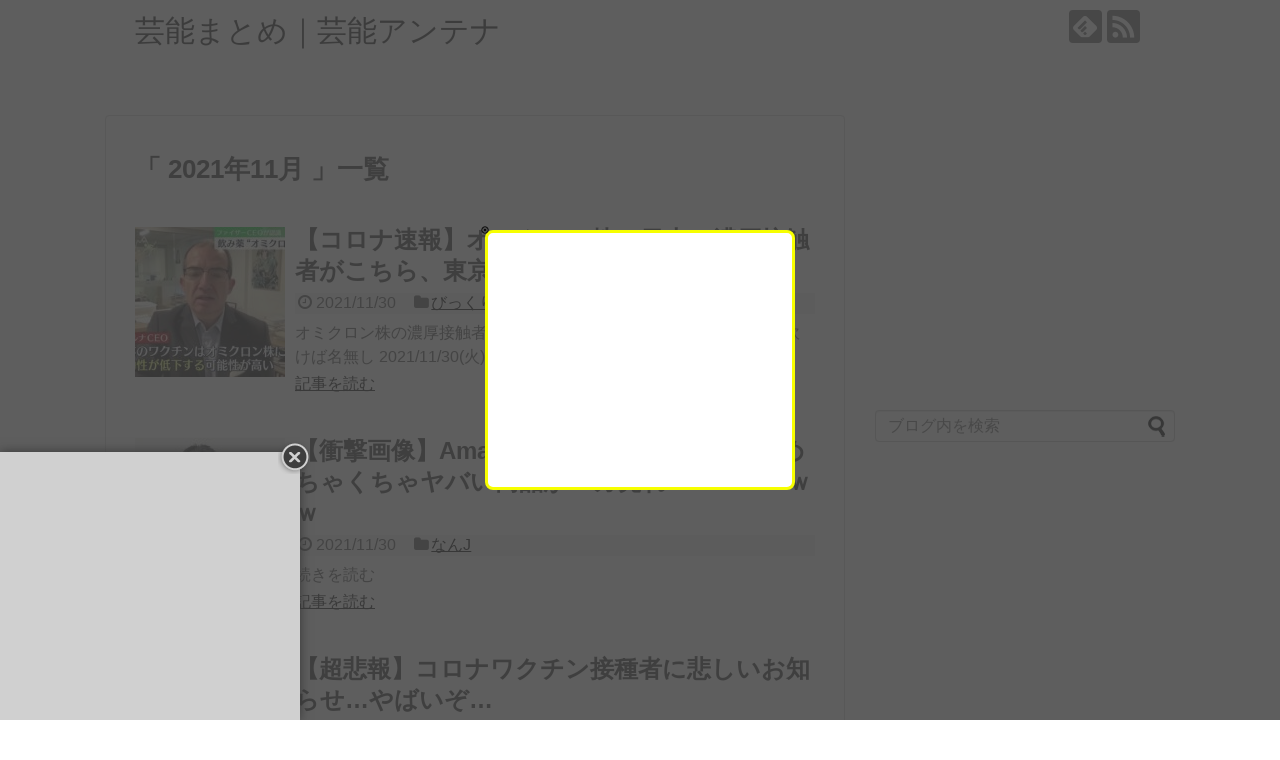

--- FILE ---
content_type: text/html; charset=UTF-8
request_url: http://kosuke910.xsrv.jp/wp/?m=202111
body_size: 14420
content:
<!DOCTYPE html>
<html lang="ja">
<head>
<meta charset="UTF-8">
  <meta name="viewport" content="width=1280, maximum-scale=1, user-scalable=yes">
<link rel="alternate" type="application/rss+xml" title="芸能まとめ｜芸能アンテナ RSS Feed" href="http://kosuke910.xsrv.jp/wp/?feed=rss2" />
<link rel="pingback" href="http://kosuke910.xsrv.jp/wp/xmlrpc.php" />
<meta name="robots" content="noindex,follow">
<!-- OGP -->
<meta property="og:type" content="website">
<meta property="og:description" content="">
<meta property="og:title" content="芸能まとめ｜芸能アンテナ">
<meta property="og:url" content="http://kosuke910.xsrv.jp/wp">
<meta property="og:site_name" content="芸能まとめ｜芸能アンテナ">
<meta property="og:locale" content="ja_JP" />
<!-- /OGP -->
<!-- Twitter Card -->
<meta name="twitter:card" content="summary">
<meta name="twitter:description" content="">
<meta name="twitter:title" content="芸能まとめ｜芸能アンテナ">
<meta name="twitter:url" content="http://kosuke910.xsrv.jp/wp">
<meta name="twitter:domain" content="kosuke910.xsrv.jp">
<!-- /Twitter Card -->

<title>11月, 2021 | 芸能まとめ｜芸能アンテナ</title>

<!-- All in One SEO Pack 2.3.5 by Michael Torbert of Semper Fi Web Design[1036,1068] -->
<meta name="robots" content="noindex,follow" />
<link rel='next' href='http://kosuke910.xsrv.jp/wp/?m=202111&#038;paged=2' />

<link rel="canonical" href="http://kosuke910.xsrv.jp/wp/?m=202111" />
<!-- /all in one seo pack -->
<link rel="alternate" type="application/rss+xml" title="芸能まとめ｜芸能アンテナ &raquo; フィード" href="http://kosuke910.xsrv.jp/wp/?feed=rss2" />
<link rel="alternate" type="application/rss+xml" title="芸能まとめ｜芸能アンテナ &raquo; コメントフィード" href="http://kosuke910.xsrv.jp/wp/?feed=comments-rss2" />
		<script type="text/javascript">
			window._wpemojiSettings = {"baseUrl":"https:\/\/s.w.org\/images\/core\/emoji\/72x72\/","ext":".png","source":{"concatemoji":"http:\/\/kosuke910.xsrv.jp\/wp\/wp-includes\/js\/wp-emoji-release.min.js"}};
			!function(e,o,t){var a,n,r;function i(e){var t=o.createElement("script");t.src=e,t.type="text/javascript",o.getElementsByTagName("head")[0].appendChild(t)}for(r=Array("simple","flag","unicode8","diversity"),t.supports={everything:!0,everythingExceptFlag:!0},n=0;n<r.length;n++)t.supports[r[n]]=function(e){var t,a,n=o.createElement("canvas"),r=n.getContext&&n.getContext("2d"),i=String.fromCharCode;if(!r||!r.fillText)return!1;switch(r.textBaseline="top",r.font="600 32px Arial",e){case"flag":return r.fillText(i(55356,56806,55356,56826),0,0),3e3<n.toDataURL().length;case"diversity":return r.fillText(i(55356,57221),0,0),a=(t=r.getImageData(16,16,1,1).data)[0]+","+t[1]+","+t[2]+","+t[3],r.fillText(i(55356,57221,55356,57343),0,0),a!=(t=r.getImageData(16,16,1,1).data)[0]+","+t[1]+","+t[2]+","+t[3];case"simple":return r.fillText(i(55357,56835),0,0),0!==r.getImageData(16,16,1,1).data[0];case"unicode8":return r.fillText(i(55356,57135),0,0),0!==r.getImageData(16,16,1,1).data[0]}return!1}(r[n]),t.supports.everything=t.supports.everything&&t.supports[r[n]],"flag"!==r[n]&&(t.supports.everythingExceptFlag=t.supports.everythingExceptFlag&&t.supports[r[n]]);t.supports.everythingExceptFlag=t.supports.everythingExceptFlag&&!t.supports.flag,t.DOMReady=!1,t.readyCallback=function(){t.DOMReady=!0},t.supports.everything||(a=function(){t.readyCallback()},o.addEventListener?(o.addEventListener("DOMContentLoaded",a,!1),e.addEventListener("load",a,!1)):(e.attachEvent("onload",a),o.attachEvent("onreadystatechange",function(){"complete"===o.readyState&&t.readyCallback()})),(a=t.source||{}).concatemoji?i(a.concatemoji):a.wpemoji&&a.twemoji&&(i(a.twemoji),i(a.wpemoji)))}(window,document,window._wpemojiSettings);
		</script>
		<style type="text/css">
img.wp-smiley,
img.emoji {
	display: inline !important;
	border: none !important;
	box-shadow: none !important;
	height: 1em !important;
	width: 1em !important;
	margin: 0 .07em !important;
	vertical-align: -0.1em !important;
	background: none !important;
	padding: 0 !important;
}
</style>
<link rel='stylesheet' id='simplicity-style-css'  href='http://kosuke910.xsrv.jp/wp/wp-content/themes/simplicity2/style.css' type='text/css' media='all' />
<link rel='stylesheet' id='responsive-style-css'  href='http://kosuke910.xsrv.jp/wp/wp-content/themes/simplicity2/css/responsive-pc.css' type='text/css' media='all' />
<link rel='stylesheet' id='font-awesome-style-css'  href='http://kosuke910.xsrv.jp/wp/wp-content/themes/simplicity2/webfonts/css/font-awesome.min.css' type='text/css' media='all' />
<link rel='stylesheet' id='icomoon-style-css'  href='http://kosuke910.xsrv.jp/wp/wp-content/themes/simplicity2/webfonts/icomoon/style.css' type='text/css' media='all' />
<link rel='stylesheet' id='extension-style-css'  href='http://kosuke910.xsrv.jp/wp/wp-content/themes/simplicity2/css/extension.css' type='text/css' media='all' />
<style id='extension-style-inline-css' type='text/css'>

@media screen and (max-width:639px){
  .article br{
    display: block;
  }
}

</style>
<link rel='stylesheet' id='print-style-css'  href='http://kosuke910.xsrv.jp/wp/wp-content/themes/simplicity2/css/print.css' type='text/css' media='print' />
<link rel='stylesheet' id='wordpress-popular-posts-css'  href='http://kosuke910.xsrv.jp/wp/wp-content/plugins/wordpress-popular-posts/style/wpp.css' type='text/css' media='all' />
<script type='text/javascript' src='http://kosuke910.xsrv.jp/wp/wp-includes/js/jquery/jquery.js'></script>
<script type='text/javascript' src='http://kosuke910.xsrv.jp/wp/wp-includes/js/jquery/jquery-migrate.min.js'></script>
<script type='text/javascript' src='http://kosuke910.xsrv.jp/wp/wp-content/plugins/itro-popup/scripts/itro-scripts.js'></script>
<link rel="EditURI" type="application/rsd+xml" title="RSD" href="http://kosuke910.xsrv.jp/wp/xmlrpc.php?rsd" />
<link rel="wlwmanifest" type="application/wlwmanifest+xml" href="http://kosuke910.xsrv.jp/wp/wp-includes/wlwmanifest.xml" /> 
<meta name="generator" content="WordPress 4.5.32" />
		<style type="text/css">.recentcomments a{display:inline !important;padding:0 !important;margin:0 !important;}</style>
		</head>
  <body class="archive date" itemscope itemtype="http://schema.org/WebPage">
    <div id="container">

      <!-- header -->
      <header itemscope itemtype="http://schema.org/WPHeader">
        <div id="header" class="clearfix">
          <div id="header-in">

                        <div id="h-top">
              <!-- モバイルメニュー表示用のボタン -->
<div id="mobile-menu">
  <a id="mobile-menu-toggle" href="#"><span class="fa fa-bars fa-2x"></span></a>
</div>

              <div class="alignleft top-title-catchphrase">
                <!-- サイトのタイトル -->
<p id="site-title" itemscope itemtype="http://schema.org/Organization">
  <a href="http://kosuke910.xsrv.jp/wp/">芸能まとめ｜芸能アンテナ</a></p>
<!-- サイトの概要 -->
<p id="site-description">
  </p>
              </div>

              <div class="alignright top-sns-follows">
                                <!-- SNSページ -->
<div class="sns-pages">
<p class="sns-follow-msg">フォローする</p>
<ul class="snsp">
<li class="feedly-page"><a href='//feedly.com/index.html#subscription%2Ffeed%2Fhttp%3A%2F%2Fkosuke910.xsrv.jp%2Fwp%2F%3Ffeed%3Drss2' target='blank' title="feedlyで更新情報を購読" rel="nofollow"><span class="icon-feedly-logo"></span></a></li><li class="rss-page"><a href="http://kosuke910.xsrv.jp/wp/?feed=rss2" target="_blank" title="RSSで更新情報をフォロー" rel="nofollow"><span class="icon-rss-logo"></span></a></li>  </ul>
</div>
                              </div>

            </div><!-- /#h-top -->
          </div><!-- /#header-in -->
        </div><!-- /#header -->
      </header>

      <!-- Navigation -->
<nav itemscope itemtype="http://schema.org/SiteNavigationElement">
  <div id="navi">
      	<div id="navi-in">
      <div class="menu"></div>
    </div><!-- /#navi-in -->
  </div><!-- /#navi -->
</nav>
<!-- /Navigation -->
      <!-- 本体部分 -->
      <div id="body">
        <div id="body-in">

          
          <!-- main -->
          <main itemscope itemprop="mainContentOfPage">
            <div id="main" itemtype="http://schema.org/Blog">



  <h1 id="archive-title">「
        2021年11月      」一覧  </h1>






<div id="list">
<!-- 記事一覧 -->
<article id="post-1635602" class="entry cf entry-card post-1635602 post type-post status-publish format-standard has-post-thumbnail category-8">
  <figure class="entry-thumb">
                  <a href="http://kosuke910.xsrv.jp/wp/?p=1635602" class="entry-image entry-image-link" title="【コロナ速報】オミクロン株の日本の濃厚接触者がこちら、東京終了のお知らせ・・・"><img width="150" height="150" src="http://kosuke910.xsrv.jp/wp/wp-content/uploads/2021/11/13fd3398-s-150x150.jpg" class="entry-thumnail wp-post-image" alt="【コロナ速報】オミクロン株の日本の濃厚接触者がこちら、東京終了のお知らせ・・・" srcset="http://kosuke910.xsrv.jp/wp/wp-content/uploads/2021/11/13fd3398-s-150x150.jpg 150w, http://kosuke910.xsrv.jp/wp/wp-content/uploads/2021/11/13fd3398-s-100x100.jpg 100w" sizes="(max-width: 150px) 100vw, 150px" /></a>
            </figure><!-- /.entry-thumb -->

  <div class="entry-card-content">
  <header>
    <h2><a href="http://kosuke910.xsrv.jp/wp/?p=1635602" class="entry-title entry-title-link" title="【コロナ速報】オミクロン株の日本の濃厚接触者がこちら、東京終了のお知らせ・・・">【コロナ速報】オミクロン株の日本の濃厚接触者がこちら、東京終了のお知らせ・・・</a></h2>
    <p class="post-meta">
            <span class="post-date"><span class="fa fa-clock-o fa-fw"></span><span class="published">2021/11/30</span></span>
      
            <span class="category"><span class="fa fa-folder fa-fw"></span><a href="http://kosuke910.xsrv.jp/wp/?cat=8" rel="category">びっくりニュース</a></span>
      
      
      
    </p><!-- /.post-meta -->
      </header>
  <p class="entry-snippet">オミクロン株の濃厚接触者、70人中40人が都内在住 東京終わる1: 風吹けば名無し  2021/11/30(火) 22:28:23.87 I...</p>

    <footer>
    <p class="entry-read"><a href="http://kosuke910.xsrv.jp/wp/?p=1635602" class="entry-read-link">記事を読む</a></p>
  </footer>
  
</div><!-- /.entry-card-content -->
</article><article id="post-1635605" class="entry cf entry-card post-1635605 post type-post status-publish format-standard has-post-thumbnail category-j">
  <figure class="entry-thumb">
                  <a href="http://kosuke910.xsrv.jp/wp/?p=1635605" class="entry-image entry-image-link" title="【衝撃画像】Amazonブラックフライデー、めちゃくちゃヤバい商品がバカ売れｗｗｗｗｗｗｗ"><img width="150" height="150" src="http://kosuke910.xsrv.jp/wp/wp-content/uploads/2021/11/00a2a552-s-150x150.jpg" class="entry-thumnail wp-post-image" alt="【衝撃画像】Amazonブラックフライデー、めちゃくちゃヤバい商品がバカ売れｗｗｗｗｗｗｗ" srcset="http://kosuke910.xsrv.jp/wp/wp-content/uploads/2021/11/00a2a552-s-150x150.jpg 150w, http://kosuke910.xsrv.jp/wp/wp-content/uploads/2021/11/00a2a552-s-100x100.jpg 100w" sizes="(max-width: 150px) 100vw, 150px" /></a>
            </figure><!-- /.entry-thumb -->

  <div class="entry-card-content">
  <header>
    <h2><a href="http://kosuke910.xsrv.jp/wp/?p=1635605" class="entry-title entry-title-link" title="【衝撃画像】Amazonブラックフライデー、めちゃくちゃヤバい商品がバカ売れｗｗｗｗｗｗｗ">【衝撃画像】Amazonブラックフライデー、めちゃくちゃヤバい商品がバカ売れｗｗｗｗｗｗｗ</a></h2>
    <p class="post-meta">
            <span class="post-date"><span class="fa fa-clock-o fa-fw"></span><span class="published">2021/11/30</span></span>
      
            <span class="category"><span class="fa fa-folder fa-fw"></span><a href="http://kosuke910.xsrv.jp/wp/?cat=9" rel="category">なんJ</a></span>
      
      
      
    </p><!-- /.post-meta -->
      </header>
  <p class="entry-snippet">
続きを読む

</p>

    <footer>
    <p class="entry-read"><a href="http://kosuke910.xsrv.jp/wp/?p=1635605" class="entry-read-link">記事を読む</a></p>
  </footer>
  
</div><!-- /.entry-card-content -->
</article><article id="post-1635608" class="entry cf entry-card post-1635608 post type-post status-publish format-standard has-post-thumbnail category-105">
  <figure class="entry-thumb">
                  <a href="http://kosuke910.xsrv.jp/wp/?p=1635608" class="entry-image entry-image-link" title="【超悲報】コロナワクチン接種者に悲しいお知らせ…やばいぞ…"><img width="150" height="150" src="http://kosuke910.xsrv.jp/wp/wp-content/uploads/2021/11/e8e6fdce-1-150x150.jpg" class="entry-thumnail wp-post-image" alt="【超悲報】コロナワクチン接種者に悲しいお知らせ…やばいぞ…" srcset="http://kosuke910.xsrv.jp/wp/wp-content/uploads/2021/11/e8e6fdce-1-150x150.jpg 150w, http://kosuke910.xsrv.jp/wp/wp-content/uploads/2021/11/e8e6fdce-1-100x100.jpg 100w" sizes="(max-width: 150px) 100vw, 150px" /></a>
            </figure><!-- /.entry-thumb -->

  <div class="entry-card-content">
  <header>
    <h2><a href="http://kosuke910.xsrv.jp/wp/?p=1635608" class="entry-title entry-title-link" title="【超悲報】コロナワクチン接種者に悲しいお知らせ…やばいぞ…">【超悲報】コロナワクチン接種者に悲しいお知らせ…やばいぞ…</a></h2>
    <p class="post-meta">
            <span class="post-date"><span class="fa fa-clock-o fa-fw"></span><span class="published">2021/11/30</span></span>
      
            <span class="category"><span class="fa fa-folder fa-fw"></span><a href="http://kosuke910.xsrv.jp/wp/?cat=105" rel="category">国内ニュース</a></span>
      
      
      
    </p><!-- /.post-meta -->
      </header>
  <p class="entry-snippet">
続きを読む

</p>

    <footer>
    <p class="entry-read"><a href="http://kosuke910.xsrv.jp/wp/?p=1635608" class="entry-read-link">記事を読む</a></p>
  </footer>
  
</div><!-- /.entry-card-content -->
</article><article id="post-1635611" class="entry cf entry-card post-1635611 post type-post status-publish format-standard has-post-thumbnail category-j">
  <figure class="entry-thumb">
                  <a href="http://kosuke910.xsrv.jp/wp/?p=1635611" class="entry-image entry-image-link" title="【激おこ】秋篠宮さま、眞子さま結婚の件で衝撃の事実を明かす・・・・・"><img width="150" height="150" src="http://kosuke910.xsrv.jp/wp/wp-content/uploads/2021/11/cac334dd-150x150.jpg" class="entry-thumnail wp-post-image" alt="【激おこ】秋篠宮さま、眞子さま結婚の件で衝撃の事実を明かす・・・・・" srcset="http://kosuke910.xsrv.jp/wp/wp-content/uploads/2021/11/cac334dd-150x150.jpg 150w, http://kosuke910.xsrv.jp/wp/wp-content/uploads/2021/11/cac334dd-100x100.jpg 100w" sizes="(max-width: 150px) 100vw, 150px" /></a>
            </figure><!-- /.entry-thumb -->

  <div class="entry-card-content">
  <header>
    <h2><a href="http://kosuke910.xsrv.jp/wp/?p=1635611" class="entry-title entry-title-link" title="【激おこ】秋篠宮さま、眞子さま結婚の件で衝撃の事実を明かす・・・・・">【激おこ】秋篠宮さま、眞子さま結婚の件で衝撃の事実を明かす・・・・・</a></h2>
    <p class="post-meta">
            <span class="post-date"><span class="fa fa-clock-o fa-fw"></span><span class="published">2021/11/30</span></span>
      
            <span class="category"><span class="fa fa-folder fa-fw"></span><a href="http://kosuke910.xsrv.jp/wp/?cat=9" rel="category">なんJ</a></span>
      
      
      
    </p><!-- /.post-meta -->
      </header>
  <p class="entry-snippet">
続きを読む

</p>

    <footer>
    <p class="entry-read"><a href="http://kosuke910.xsrv.jp/wp/?p=1635611" class="entry-read-link">記事を読む</a></p>
  </footer>
  
</div><!-- /.entry-card-content -->
</article><article id="post-1635614" class="entry cf entry-card post-1635614 post type-post status-publish format-standard has-post-thumbnail category-28">
  <figure class="entry-thumb">
                  <a href="http://kosuke910.xsrv.jp/wp/?p=1635614" class="entry-image entry-image-link" title="【悲報】コロナ新変異種のオミクロン株、ガチでヤバイ事実判明・・・"><img width="150" height="150" src="http://kosuke910.xsrv.jp/wp/wp-content/uploads/2021/11/91bf1933-s-150x150.jpg" class="entry-thumnail wp-post-image" alt="【悲報】コロナ新変異種のオミクロン株、ガチでヤバイ事実判明・・・" srcset="http://kosuke910.xsrv.jp/wp/wp-content/uploads/2021/11/91bf1933-s-150x150.jpg 150w, http://kosuke910.xsrv.jp/wp/wp-content/uploads/2021/11/91bf1933-s-100x100.jpg 100w" sizes="(max-width: 150px) 100vw, 150px" /></a>
            </figure><!-- /.entry-thumb -->

  <div class="entry-card-content">
  <header>
    <h2><a href="http://kosuke910.xsrv.jp/wp/?p=1635614" class="entry-title entry-title-link" title="【悲報】コロナ新変異種のオミクロン株、ガチでヤバイ事実判明・・・">【悲報】コロナ新変異種のオミクロン株、ガチでヤバイ事実判明・・・</a></h2>
    <p class="post-meta">
            <span class="post-date"><span class="fa fa-clock-o fa-fw"></span><span class="published">2021/11/30</span></span>
      
            <span class="category"><span class="fa fa-folder fa-fw"></span><a href="http://kosuke910.xsrv.jp/wp/?cat=28" rel="category">海外ニュース・外国人</a></span>
      
      
      
    </p><!-- /.post-meta -->
      </header>
  <p class="entry-snippet">
続きを読む

</p>

    <footer>
    <p class="entry-read"><a href="http://kosuke910.xsrv.jp/wp/?p=1635614" class="entry-read-link">記事を読む</a></p>
  </footer>
  
</div><!-- /.entry-card-content -->
</article><article id="post-1635617" class="entry cf entry-card post-1635617 post type-post status-publish format-standard has-post-thumbnail category-5">
  <figure class="entry-thumb">
                  <a href="http://kosuke910.xsrv.jp/wp/?p=1635617" class="entry-image entry-image-link" title="【激ヤバ】鬼束ちひろ「あ～和田アキコ殺してえ。」→ 結果ｗｗｗｗｗｗｗｗｗ"><img width="150" height="150" src="http://kosuke910.xsrv.jp/wp/wp-content/uploads/2021/11/d3b66c1c-s-150x150.jpg" class="entry-thumnail wp-post-image" alt="【激ヤバ】鬼束ちひろ「あ～和田アキコ殺してえ。」→ 結果ｗｗｗｗｗｗｗｗｗ" srcset="http://kosuke910.xsrv.jp/wp/wp-content/uploads/2021/11/d3b66c1c-s-150x150.jpg 150w, http://kosuke910.xsrv.jp/wp/wp-content/uploads/2021/11/d3b66c1c-s-100x100.jpg 100w" sizes="(max-width: 150px) 100vw, 150px" /></a>
            </figure><!-- /.entry-thumb -->

  <div class="entry-card-content">
  <header>
    <h2><a href="http://kosuke910.xsrv.jp/wp/?p=1635617" class="entry-title entry-title-link" title="【激ヤバ】鬼束ちひろ「あ～和田アキコ殺してえ。」→ 結果ｗｗｗｗｗｗｗｗｗ">【激ヤバ】鬼束ちひろ「あ～和田アキコ殺してえ。」→ 結果ｗｗｗｗｗｗｗｗｗ</a></h2>
    <p class="post-meta">
            <span class="post-date"><span class="fa fa-clock-o fa-fw"></span><span class="published">2021/11/30</span></span>
      
            <span class="category"><span class="fa fa-folder fa-fw"></span><a href="http://kosuke910.xsrv.jp/wp/?cat=5" rel="category">芸能ニュース</a></span>
      
      
      
    </p><!-- /.post-meta -->
      </header>
  <p class="entry-snippet">関連記事【画像あり】鬼束ちひろ容疑者、薬物検査終了 → 結果ｗｗｗｗｗｗｗｗｗ【速報】鬼束ちひろ逮捕、パチ屋で友人がヤバイことになっていた・...</p>

    <footer>
    <p class="entry-read"><a href="http://kosuke910.xsrv.jp/wp/?p=1635617" class="entry-read-link">記事を読む</a></p>
  </footer>
  
</div><!-- /.entry-card-content -->
</article><article id="post-1635620" class="entry cf entry-card post-1635620 post type-post status-publish format-standard category-8">
  <figure class="entry-thumb">
                  <a href="http://kosuke910.xsrv.jp/wp/?p=1635620" class="entry-image entry-image-link" title="【速報】オミクロン株の感染者が日本で発見された件、厚労省の担当者がさらなる衝撃事実を明かす・・・日本おわた・・・"><img src="http://kosuke910.xsrv.jp/wp/wp-content/themes/simplicity2/images/no-image.png" alt="NO IMAGE" class="entry-thumnail no-image list-no-image" /></a>
            </figure><!-- /.entry-thumb -->

  <div class="entry-card-content">
  <header>
    <h2><a href="http://kosuke910.xsrv.jp/wp/?p=1635620" class="entry-title entry-title-link" title="【速報】オミクロン株の感染者が日本で発見された件、厚労省の担当者がさらなる衝撃事実を明かす・・・日本おわた・・・">【速報】オミクロン株の感染者が日本で発見された件、厚労省の担当者がさらなる衝撃事実を明かす・・・日本おわた・・・</a></h2>
    <p class="post-meta">
            <span class="post-date"><span class="fa fa-clock-o fa-fw"></span><span class="published">2021/11/30</span></span>
      
            <span class="category"><span class="fa fa-folder fa-fw"></span><a href="http://kosuke910.xsrv.jp/wp/?cat=8" rel="category">びっくりニュース</a></span>
      
      
      
    </p><!-- /.post-meta -->
      </header>
  <p class="entry-snippet">ナミビア入国者がコロナ陽性　搭乗機、入国時に陰性なら自宅待機　厚労省の担当者、市中感染は「否定できない」 1: 神 ★  2021/11/3...</p>

    <footer>
    <p class="entry-read"><a href="http://kosuke910.xsrv.jp/wp/?p=1635620" class="entry-read-link">記事を読む</a></p>
  </footer>
  
</div><!-- /.entry-card-content -->
</article><article id="post-1635622" class="entry cf entry-card post-1635622 post type-post status-publish format-standard has-post-thumbnail category-j">
  <figure class="entry-thumb">
                  <a href="http://kosuke910.xsrv.jp/wp/?p=1635622" class="entry-image entry-image-link" title="【悲報】絶望感がすごい交通事故画像、発見される・・・・・"><img width="150" height="150" src="http://kosuke910.xsrv.jp/wp/wp-content/uploads/2021/11/aaad908a-s-150x150.jpg" class="entry-thumnail wp-post-image" alt="【悲報】絶望感がすごい交通事故画像、発見される・・・・・" srcset="http://kosuke910.xsrv.jp/wp/wp-content/uploads/2021/11/aaad908a-s-150x150.jpg 150w, http://kosuke910.xsrv.jp/wp/wp-content/uploads/2021/11/aaad908a-s-100x100.jpg 100w" sizes="(max-width: 150px) 100vw, 150px" /></a>
            </figure><!-- /.entry-thumb -->

  <div class="entry-card-content">
  <header>
    <h2><a href="http://kosuke910.xsrv.jp/wp/?p=1635622" class="entry-title entry-title-link" title="【悲報】絶望感がすごい交通事故画像、発見される・・・・・">【悲報】絶望感がすごい交通事故画像、発見される・・・・・</a></h2>
    <p class="post-meta">
            <span class="post-date"><span class="fa fa-clock-o fa-fw"></span><span class="published">2021/11/30</span></span>
      
            <span class="category"><span class="fa fa-folder fa-fw"></span><a href="http://kosuke910.xsrv.jp/wp/?cat=9" rel="category">なんJ</a></span>
      
      
      
    </p><!-- /.post-meta -->
      </header>
  <p class="entry-snippet">
続きを読む

</p>

    <footer>
    <p class="entry-read"><a href="http://kosuke910.xsrv.jp/wp/?p=1635622" class="entry-read-link">記事を読む</a></p>
  </footer>
  
</div><!-- /.entry-card-content -->
</article><article id="post-1635587" class="entry cf entry-card post-1635587 post type-post status-publish format-standard has-post-thumbnail category-126">
  <figure class="entry-thumb">
                  <a href="http://kosuke910.xsrv.jp/wp/?p=1635587" class="entry-image entry-image-link" title="【衝撃展開】秋篠宮さま、ネットの誹謗中傷を見てしまった結果・・・・・・"><img width="150" height="150" src="http://kosuke910.xsrv.jp/wp/wp-content/uploads/2021/11/5da74f1e-s-1-150x150.jpg" class="entry-thumnail wp-post-image" alt="【衝撃展開】秋篠宮さま、ネットの誹謗中傷を見てしまった結果・・・・・・" srcset="http://kosuke910.xsrv.jp/wp/wp-content/uploads/2021/11/5da74f1e-s-1-150x150.jpg 150w, http://kosuke910.xsrv.jp/wp/wp-content/uploads/2021/11/5da74f1e-s-1-100x100.jpg 100w" sizes="(max-width: 150px) 100vw, 150px" /></a>
            </figure><!-- /.entry-thumb -->

  <div class="entry-card-content">
  <header>
    <h2><a href="http://kosuke910.xsrv.jp/wp/?p=1635587" class="entry-title entry-title-link" title="【衝撃展開】秋篠宮さま、ネットの誹謗中傷を見てしまった結果・・・・・・">【衝撃展開】秋篠宮さま、ネットの誹謗中傷を見てしまった結果・・・・・・</a></h2>
    <p class="post-meta">
            <span class="post-date"><span class="fa fa-clock-o fa-fw"></span><span class="published">2021/11/30</span></span>
      
            <span class="category"><span class="fa fa-folder fa-fw"></span><a href="http://kosuke910.xsrv.jp/wp/?cat=126" rel="category">皇室・天皇</a></span>
      
      
      
    </p><!-- /.post-meta -->
      </header>
  <p class="entry-snippet">【秋篠宮さま】ネットの書き込みに「相当酷いこと書いてある」とショックへ 1: リバースネックブリーカー(ジパング)   2021/11/30...</p>

    <footer>
    <p class="entry-read"><a href="http://kosuke910.xsrv.jp/wp/?p=1635587" class="entry-read-link">記事を読む</a></p>
  </footer>
  
</div><!-- /.entry-card-content -->
</article><article id="post-1635590" class="entry cf entry-card post-1635590 post type-post status-publish format-standard has-post-thumbnail category-2ch">
  <figure class="entry-thumb">
                  <a href="http://kosuke910.xsrv.jp/wp/?p=1635590" class="entry-image entry-image-link" title="【愕然】海外「イルカや鯨を食うなんて日本人は酷いな！」ワイ「イルカ…？」→ 衝撃の事実が発覚・・・"><img width="150" height="150" src="http://kosuke910.xsrv.jp/wp/wp-content/uploads/2021/11/afdba277-s-150x150.jpg" class="entry-thumnail wp-post-image" alt="【愕然】海外「イルカや鯨を食うなんて日本人は酷いな！」ワイ「イルカ…？」→ 衝撃の事実が発覚・・・" srcset="http://kosuke910.xsrv.jp/wp/wp-content/uploads/2021/11/afdba277-s-150x150.jpg 150w, http://kosuke910.xsrv.jp/wp/wp-content/uploads/2021/11/afdba277-s-100x100.jpg 100w" sizes="(max-width: 150px) 100vw, 150px" /></a>
            </figure><!-- /.entry-thumb -->

  <div class="entry-card-content">
  <header>
    <h2><a href="http://kosuke910.xsrv.jp/wp/?p=1635590" class="entry-title entry-title-link" title="【愕然】海外「イルカや鯨を食うなんて日本人は酷いな！」ワイ「イルカ…？」→ 衝撃の事実が発覚・・・">【愕然】海外「イルカや鯨を食うなんて日本人は酷いな！」ワイ「イルカ…？」→ 衝撃の事実が発覚・・・</a></h2>
    <p class="post-meta">
            <span class="post-date"><span class="fa fa-clock-o fa-fw"></span><span class="published">2021/11/30</span></span>
      
            <span class="category"><span class="fa fa-folder fa-fw"></span><a href="http://kosuke910.xsrv.jp/wp/?cat=117" rel="category">2ch雑談・議論</a></span>
      
      
      
    </p><!-- /.post-meta -->
      </header>
  <p class="entry-snippet">
続きを読む

</p>

    <footer>
    <p class="entry-read"><a href="http://kosuke910.xsrv.jp/wp/?p=1635590" class="entry-read-link">記事を読む</a></p>
  </footer>
  
</div><!-- /.entry-card-content -->
</article>  <div class="clear"></div>
</div><!-- /#list -->

  <!-- 文章下広告 -->
                  

<ul class="pagination" role="menubar" aria-label="Pagination"><li class="first"><a href="http://kosuke910.xsrv.jp/wp/?m=202111"><span>First</span></a></li><li class="previous"><a href="http://kosuke910.xsrv.jp/wp/?m=202111"><span>Previous</span></a></li><li class="current"><a>1</a></li><li><a href="http://kosuke910.xsrv.jp/wp/?m=202111&#038;paged=2" class="inactive" >2</a></li><li><a href="http://kosuke910.xsrv.jp/wp/?m=202111&#038;paged=3" class="inactive" >3</a></li><li><a href="http://kosuke910.xsrv.jp/wp/?m=202111&#038;paged=4" class="inactive" >4</a></li><li><a href="http://kosuke910.xsrv.jp/wp/?m=202111&#038;paged=5" class="inactive" >5</a></li><li class="next"><a href="http://kosuke910.xsrv.jp/wp/?m=202111&#038;paged=2"><span>Next</span></a></li><li class="last"><a href="http://kosuke910.xsrv.jp/wp/?m=202111&#038;paged=483"><span>Last</span></a></li></ul>
            </div><!-- /#main -->
          </main>
        <!-- sidebar -->
<div id="sidebar" role="complementary">
    
  <div id="sidebar-widget">
  <!-- ウイジェット -->
  <aside id="text-2" class="widget widget_text">			<div class="textwidget"><!-- admax -->
<script src="http://adm.shinobi.jp/s/a18d55fbde58bd1860b7ee760bcbf7c6"></script>
<!-- admax --></div>
		</aside><aside id="search-2" class="widget widget_search"><form method="get" id="searchform" action="http://kosuke910.xsrv.jp/wp/">
	<input type="text" placeholder="ブログ内を検索" name="s" id="s">
	<input type="submit" id="searchsubmit" value="">
</form></aside><aside id="text-3" class="widget widget_text">			<div class="textwidget"><!-- admax -->
<script src="http://adm.shinobi.jp/s/a18d55fbde58bd1860b7ee760bcbf7c6"></script>
<!-- admax --></div>
		</aside>		<aside id="recent-posts-2" class="widget widget_recent_entries">		<h3 class="widget_title sidebar_widget_title">最近の投稿</h3>		<ul>
					<li>
				<a href="http://kosuke910.xsrv.jp/wp/?p=2310265">【悲報】パンサー向井慧さん、タクシーについて『モヤモヤ』してしまう・・・</a>
						</li>
					<li>
				<a href="http://kosuke910.xsrv.jp/wp/?p=2310268">【太陽光パネル問題】日本政府、ようやく気づくｗｗｗｗｗｗｗｗ</a>
						</li>
					<li>
				<a href="http://kosuke910.xsrv.jp/wp/?p=2310271">【衝撃】大谷翔平さん、『とんでもない事実』が判明してしまう・・・・・</a>
						</li>
					<li>
				<a href="http://kosuke910.xsrv.jp/wp/?p=2310274">【悲報】浜辺美波さん、ガチでやらかしてしまう・・・・・</a>
						</li>
					<li>
				<a href="http://kosuke910.xsrv.jp/wp/?p=2310277">【速報】ゆたぼん、群馬県に『とんでもない発言』をしてしまうｗｗｗｗｗ</a>
						</li>
				</ul>
		</aside>		<aside id="text-4" class="widget widget_text">			<div class="textwidget"><!-- admax -->
<script src="http://adm.shinobi.jp/s/a18d55fbde58bd1860b7ee760bcbf7c6"></script>
<!-- admax --></div>
		</aside><aside id="recent-comments-2" class="widget widget_recent_comments"><h3 class="widget_title sidebar_widget_title">最近のコメント</h3><ul id="recentcomments"></ul></aside><aside id="text-5" class="widget widget_text">			<div class="textwidget"><!-- admax -->
<script src="http://adm.shinobi.jp/s/a18d55fbde58bd1860b7ee760bcbf7c6"></script>
<!-- admax --></div>
		</aside><aside id="archives-2" class="widget widget_archive"><h3 class="widget_title sidebar_widget_title">アーカイブ</h3>		<ul>
			<li><a href='http://kosuke910.xsrv.jp/wp/?m=202601'>2026年1月</a></li>
	<li><a href='http://kosuke910.xsrv.jp/wp/?m=202512'>2025年12月</a></li>
	<li><a href='http://kosuke910.xsrv.jp/wp/?m=202511'>2025年11月</a></li>
	<li><a href='http://kosuke910.xsrv.jp/wp/?m=202510'>2025年10月</a></li>
	<li><a href='http://kosuke910.xsrv.jp/wp/?m=202509'>2025年9月</a></li>
	<li><a href='http://kosuke910.xsrv.jp/wp/?m=202508'>2025年8月</a></li>
	<li><a href='http://kosuke910.xsrv.jp/wp/?m=202507'>2025年7月</a></li>
	<li><a href='http://kosuke910.xsrv.jp/wp/?m=202506'>2025年6月</a></li>
	<li><a href='http://kosuke910.xsrv.jp/wp/?m=202505'>2025年5月</a></li>
	<li><a href='http://kosuke910.xsrv.jp/wp/?m=202504'>2025年4月</a></li>
	<li><a href='http://kosuke910.xsrv.jp/wp/?m=202503'>2025年3月</a></li>
	<li><a href='http://kosuke910.xsrv.jp/wp/?m=202502'>2025年2月</a></li>
	<li><a href='http://kosuke910.xsrv.jp/wp/?m=202501'>2025年1月</a></li>
	<li><a href='http://kosuke910.xsrv.jp/wp/?m=202412'>2024年12月</a></li>
	<li><a href='http://kosuke910.xsrv.jp/wp/?m=202411'>2024年11月</a></li>
	<li><a href='http://kosuke910.xsrv.jp/wp/?m=202410'>2024年10月</a></li>
	<li><a href='http://kosuke910.xsrv.jp/wp/?m=202409'>2024年9月</a></li>
	<li><a href='http://kosuke910.xsrv.jp/wp/?m=202408'>2024年8月</a></li>
	<li><a href='http://kosuke910.xsrv.jp/wp/?m=202407'>2024年7月</a></li>
	<li><a href='http://kosuke910.xsrv.jp/wp/?m=202406'>2024年6月</a></li>
	<li><a href='http://kosuke910.xsrv.jp/wp/?m=202405'>2024年5月</a></li>
	<li><a href='http://kosuke910.xsrv.jp/wp/?m=202404'>2024年4月</a></li>
	<li><a href='http://kosuke910.xsrv.jp/wp/?m=202403'>2024年3月</a></li>
	<li><a href='http://kosuke910.xsrv.jp/wp/?m=202402'>2024年2月</a></li>
	<li><a href='http://kosuke910.xsrv.jp/wp/?m=202401'>2024年1月</a></li>
	<li><a href='http://kosuke910.xsrv.jp/wp/?m=202312'>2023年12月</a></li>
	<li><a href='http://kosuke910.xsrv.jp/wp/?m=202311'>2023年11月</a></li>
	<li><a href='http://kosuke910.xsrv.jp/wp/?m=202310'>2023年10月</a></li>
	<li><a href='http://kosuke910.xsrv.jp/wp/?m=202309'>2023年9月</a></li>
	<li><a href='http://kosuke910.xsrv.jp/wp/?m=202308'>2023年8月</a></li>
	<li><a href='http://kosuke910.xsrv.jp/wp/?m=202307'>2023年7月</a></li>
	<li><a href='http://kosuke910.xsrv.jp/wp/?m=202306'>2023年6月</a></li>
	<li><a href='http://kosuke910.xsrv.jp/wp/?m=202305'>2023年5月</a></li>
	<li><a href='http://kosuke910.xsrv.jp/wp/?m=202304'>2023年4月</a></li>
	<li><a href='http://kosuke910.xsrv.jp/wp/?m=202303'>2023年3月</a></li>
	<li><a href='http://kosuke910.xsrv.jp/wp/?m=202302'>2023年2月</a></li>
	<li><a href='http://kosuke910.xsrv.jp/wp/?m=202301'>2023年1月</a></li>
	<li><a href='http://kosuke910.xsrv.jp/wp/?m=202212'>2022年12月</a></li>
	<li><a href='http://kosuke910.xsrv.jp/wp/?m=202211'>2022年11月</a></li>
	<li><a href='http://kosuke910.xsrv.jp/wp/?m=202210'>2022年10月</a></li>
	<li><a href='http://kosuke910.xsrv.jp/wp/?m=202209'>2022年9月</a></li>
	<li><a href='http://kosuke910.xsrv.jp/wp/?m=202208'>2022年8月</a></li>
	<li><a href='http://kosuke910.xsrv.jp/wp/?m=202207'>2022年7月</a></li>
	<li><a href='http://kosuke910.xsrv.jp/wp/?m=202206'>2022年6月</a></li>
	<li><a href='http://kosuke910.xsrv.jp/wp/?m=202205'>2022年5月</a></li>
	<li><a href='http://kosuke910.xsrv.jp/wp/?m=202204'>2022年4月</a></li>
	<li><a href='http://kosuke910.xsrv.jp/wp/?m=202203'>2022年3月</a></li>
	<li><a href='http://kosuke910.xsrv.jp/wp/?m=202202'>2022年2月</a></li>
	<li><a href='http://kosuke910.xsrv.jp/wp/?m=202201'>2022年1月</a></li>
	<li><a href='http://kosuke910.xsrv.jp/wp/?m=202112'>2021年12月</a></li>
	<li><a href='http://kosuke910.xsrv.jp/wp/?m=202111'>2021年11月</a></li>
	<li><a href='http://kosuke910.xsrv.jp/wp/?m=202110'>2021年10月</a></li>
	<li><a href='http://kosuke910.xsrv.jp/wp/?m=202109'>2021年9月</a></li>
	<li><a href='http://kosuke910.xsrv.jp/wp/?m=202108'>2021年8月</a></li>
	<li><a href='http://kosuke910.xsrv.jp/wp/?m=202107'>2021年7月</a></li>
	<li><a href='http://kosuke910.xsrv.jp/wp/?m=202106'>2021年6月</a></li>
	<li><a href='http://kosuke910.xsrv.jp/wp/?m=202105'>2021年5月</a></li>
	<li><a href='http://kosuke910.xsrv.jp/wp/?m=202104'>2021年4月</a></li>
	<li><a href='http://kosuke910.xsrv.jp/wp/?m=202103'>2021年3月</a></li>
	<li><a href='http://kosuke910.xsrv.jp/wp/?m=202102'>2021年2月</a></li>
	<li><a href='http://kosuke910.xsrv.jp/wp/?m=202101'>2021年1月</a></li>
	<li><a href='http://kosuke910.xsrv.jp/wp/?m=202012'>2020年12月</a></li>
	<li><a href='http://kosuke910.xsrv.jp/wp/?m=202011'>2020年11月</a></li>
	<li><a href='http://kosuke910.xsrv.jp/wp/?m=202010'>2020年10月</a></li>
	<li><a href='http://kosuke910.xsrv.jp/wp/?m=202009'>2020年9月</a></li>
	<li><a href='http://kosuke910.xsrv.jp/wp/?m=202008'>2020年8月</a></li>
	<li><a href='http://kosuke910.xsrv.jp/wp/?m=202007'>2020年7月</a></li>
	<li><a href='http://kosuke910.xsrv.jp/wp/?m=202006'>2020年6月</a></li>
	<li><a href='http://kosuke910.xsrv.jp/wp/?m=202005'>2020年5月</a></li>
	<li><a href='http://kosuke910.xsrv.jp/wp/?m=202004'>2020年4月</a></li>
	<li><a href='http://kosuke910.xsrv.jp/wp/?m=202003'>2020年3月</a></li>
	<li><a href='http://kosuke910.xsrv.jp/wp/?m=202002'>2020年2月</a></li>
	<li><a href='http://kosuke910.xsrv.jp/wp/?m=202001'>2020年1月</a></li>
	<li><a href='http://kosuke910.xsrv.jp/wp/?m=201912'>2019年12月</a></li>
	<li><a href='http://kosuke910.xsrv.jp/wp/?m=201911'>2019年11月</a></li>
	<li><a href='http://kosuke910.xsrv.jp/wp/?m=201910'>2019年10月</a></li>
	<li><a href='http://kosuke910.xsrv.jp/wp/?m=201909'>2019年9月</a></li>
	<li><a href='http://kosuke910.xsrv.jp/wp/?m=201908'>2019年8月</a></li>
	<li><a href='http://kosuke910.xsrv.jp/wp/?m=201907'>2019年7月</a></li>
	<li><a href='http://kosuke910.xsrv.jp/wp/?m=201906'>2019年6月</a></li>
	<li><a href='http://kosuke910.xsrv.jp/wp/?m=201905'>2019年5月</a></li>
	<li><a href='http://kosuke910.xsrv.jp/wp/?m=201904'>2019年4月</a></li>
	<li><a href='http://kosuke910.xsrv.jp/wp/?m=201903'>2019年3月</a></li>
	<li><a href='http://kosuke910.xsrv.jp/wp/?m=201902'>2019年2月</a></li>
	<li><a href='http://kosuke910.xsrv.jp/wp/?m=201901'>2019年1月</a></li>
	<li><a href='http://kosuke910.xsrv.jp/wp/?m=201812'>2018年12月</a></li>
	<li><a href='http://kosuke910.xsrv.jp/wp/?m=201811'>2018年11月</a></li>
	<li><a href='http://kosuke910.xsrv.jp/wp/?m=201810'>2018年10月</a></li>
	<li><a href='http://kosuke910.xsrv.jp/wp/?m=201809'>2018年9月</a></li>
	<li><a href='http://kosuke910.xsrv.jp/wp/?m=201808'>2018年8月</a></li>
	<li><a href='http://kosuke910.xsrv.jp/wp/?m=201807'>2018年7月</a></li>
	<li><a href='http://kosuke910.xsrv.jp/wp/?m=201806'>2018年6月</a></li>
	<li><a href='http://kosuke910.xsrv.jp/wp/?m=201805'>2018年5月</a></li>
	<li><a href='http://kosuke910.xsrv.jp/wp/?m=201804'>2018年4月</a></li>
	<li><a href='http://kosuke910.xsrv.jp/wp/?m=201803'>2018年3月</a></li>
	<li><a href='http://kosuke910.xsrv.jp/wp/?m=201802'>2018年2月</a></li>
	<li><a href='http://kosuke910.xsrv.jp/wp/?m=201801'>2018年1月</a></li>
	<li><a href='http://kosuke910.xsrv.jp/wp/?m=201712'>2017年12月</a></li>
	<li><a href='http://kosuke910.xsrv.jp/wp/?m=201711'>2017年11月</a></li>
	<li><a href='http://kosuke910.xsrv.jp/wp/?m=201710'>2017年10月</a></li>
	<li><a href='http://kosuke910.xsrv.jp/wp/?m=201709'>2017年9月</a></li>
	<li><a href='http://kosuke910.xsrv.jp/wp/?m=201708'>2017年8月</a></li>
	<li><a href='http://kosuke910.xsrv.jp/wp/?m=201707'>2017年7月</a></li>
	<li><a href='http://kosuke910.xsrv.jp/wp/?m=201706'>2017年6月</a></li>
	<li><a href='http://kosuke910.xsrv.jp/wp/?m=201705'>2017年5月</a></li>
	<li><a href='http://kosuke910.xsrv.jp/wp/?m=201704'>2017年4月</a></li>
	<li><a href='http://kosuke910.xsrv.jp/wp/?m=201703'>2017年3月</a></li>
	<li><a href='http://kosuke910.xsrv.jp/wp/?m=201702'>2017年2月</a></li>
	<li><a href='http://kosuke910.xsrv.jp/wp/?m=201701'>2017年1月</a></li>
	<li><a href='http://kosuke910.xsrv.jp/wp/?m=201612'>2016年12月</a></li>
	<li><a href='http://kosuke910.xsrv.jp/wp/?m=201611'>2016年11月</a></li>
	<li><a href='http://kosuke910.xsrv.jp/wp/?m=201610'>2016年10月</a></li>
	<li><a href='http://kosuke910.xsrv.jp/wp/?m=201609'>2016年9月</a></li>
	<li><a href='http://kosuke910.xsrv.jp/wp/?m=201608'>2016年8月</a></li>
	<li><a href='http://kosuke910.xsrv.jp/wp/?m=201607'>2016年7月</a></li>
	<li><a href='http://kosuke910.xsrv.jp/wp/?m=201606'>2016年6月</a></li>
		</ul>
		</aside><aside id="text-6" class="widget widget_text">			<div class="textwidget"><!-- admax -->
<script src="http://adm.shinobi.jp/s/a18d55fbde58bd1860b7ee760bcbf7c6"></script>
<!-- admax --></div>
		</aside><aside id="categories-2" class="widget widget_categories"><h3 class="widget_title sidebar_widget_title">カテゴリー</h3>		<ul>
	<li class="cat-item cat-item-117"><a href="http://kosuke910.xsrv.jp/wp/?cat=117" >2ch雑談・議論</a>
</li>
	<li class="cat-item cat-item-18"><a href="http://kosuke910.xsrv.jp/wp/?cat=18" >AKB48</a>
</li>
	<li class="cat-item cat-item-149"><a href="http://kosuke910.xsrv.jp/wp/?cat=149" >AKB48グループ</a>
</li>
	<li class="cat-item cat-item-148"><a href="http://kosuke910.xsrv.jp/wp/?cat=148" >BABYMETAL</a>
</li>
	<li class="cat-item cat-item-112"><a href="http://kosuke910.xsrv.jp/wp/?cat=112" >CM</a>
</li>
	<li class="cat-item cat-item-206"><a href="http://kosuke910.xsrv.jp/wp/?cat=206" >CMの話題</a>
</li>
	<li class="cat-item cat-item-29"><a href="http://kosuke910.xsrv.jp/wp/?cat=29" >DQN・ヤンキー</a>
</li>
	<li class="cat-item cat-item-116"><a href="http://kosuke910.xsrv.jp/wp/?cat=116" >Hey! Say! JUMP</a>
</li>
	<li class="cat-item cat-item-95"><a href="http://kosuke910.xsrv.jp/wp/?cat=95" >HKT48</a>
</li>
	<li class="cat-item cat-item-124"><a href="http://kosuke910.xsrv.jp/wp/?cat=124" >IT・パソコン・スマホ</a>
</li>
	<li class="cat-item cat-item-191"><a href="http://kosuke910.xsrv.jp/wp/?cat=191" >LINE</a>
</li>
	<li class="cat-item cat-item-208"><a href="http://kosuke910.xsrv.jp/wp/?cat=208" >LINEの話題</a>
</li>
	<li class="cat-item cat-item-193"><a href="http://kosuke910.xsrv.jp/wp/?cat=193" >NEWS</a>
</li>
	<li class="cat-item cat-item-97"><a href="http://kosuke910.xsrv.jp/wp/?cat=97" >NMB48</a>
</li>
	<li class="cat-item cat-item-185"><a href="http://kosuke910.xsrv.jp/wp/?cat=185" >SKE48</a>
</li>
	<li class="cat-item cat-item-74"><a href="http://kosuke910.xsrv.jp/wp/?cat=74" >SMAP</a>
</li>
	<li class="cat-item cat-item-223"><a href="http://kosuke910.xsrv.jp/wp/?cat=223" >SNSトラブル</a>
</li>
	<li class="cat-item cat-item-56"><a href="http://kosuke910.xsrv.jp/wp/?cat=56" >SNSトラブル・事件</a>
</li>
	<li class="cat-item cat-item-110"><a href="http://kosuke910.xsrv.jp/wp/?cat=110" >TOKIO</a>
</li>
	<li class="cat-item cat-item-171"><a href="http://kosuke910.xsrv.jp/wp/?cat=171" >V6</a>
</li>
	<li class="cat-item cat-item-144"><a href="http://kosuke910.xsrv.jp/wp/?cat=144" >○○した結果</a>
</li>
	<li class="cat-item cat-item-155"><a href="http://kosuke910.xsrv.jp/wp/?cat=155" >【夫婦】旦那・嫁</a>
</li>
	<li class="cat-item cat-item-186"><a href="http://kosuke910.xsrv.jp/wp/?cat=186" >【恋愛】彼氏・彼女</a>
</li>
	<li class="cat-item cat-item-163"><a href="http://kosuke910.xsrv.jp/wp/?cat=163" >【洋画】海外の映画</a>
</li>
	<li class="cat-item cat-item-136"><a href="http://kosuke910.xsrv.jp/wp/?cat=136" >【薬】芸能人の薬物事件</a>
</li>
	<li class="cat-item cat-item-21"><a href="http://kosuke910.xsrv.jp/wp/?cat=21" >【訃報】芸能人の死去</a>
</li>
	<li class="cat-item cat-item-113"><a href="http://kosuke910.xsrv.jp/wp/?cat=113" >【邦画】日本の映画</a>
</li>
	<li class="cat-item cat-item-42"><a href="http://kosuke910.xsrv.jp/wp/?cat=42" >お笑い芸人</a>
</li>
	<li class="cat-item cat-item-232"><a href="http://kosuke910.xsrv.jp/wp/?cat=232" >その他</a>
</li>
	<li class="cat-item cat-item-9"><a href="http://kosuke910.xsrv.jp/wp/?cat=9" >なんJ</a>
</li>
	<li class="cat-item cat-item-8"><a href="http://kosuke910.xsrv.jp/wp/?cat=8" >びっくりニュース</a>
</li>
	<li class="cat-item cat-item-159"><a href="http://kosuke910.xsrv.jp/wp/?cat=159" >ももクロ</a>
</li>
	<li class="cat-item cat-item-145"><a href="http://kosuke910.xsrv.jp/wp/?cat=145" >アイドルのスキャンダル</a>
</li>
	<li class="cat-item cat-item-50"><a href="http://kosuke910.xsrv.jp/wp/?cat=50" >アイドルニュース</a>
</li>
	<li class="cat-item cat-item-48"><a href="http://kosuke910.xsrv.jp/wp/?cat=48" >アルバイト</a>
</li>
	<li class="cat-item cat-item-39"><a href="http://kosuke910.xsrv.jp/wp/?cat=39" >イケメン・美男子</a>
</li>
	<li class="cat-item cat-item-183"><a href="http://kosuke910.xsrv.jp/wp/?cat=183" >イスラム国(ISIL)</a>
</li>
	<li class="cat-item cat-item-34"><a href="http://kosuke910.xsrv.jp/wp/?cat=34" >イスラム国(ISIL/ISIS/IS)</a>
</li>
	<li class="cat-item cat-item-154"><a href="http://kosuke910.xsrv.jp/wp/?cat=154" >オカルト</a>
</li>
	<li class="cat-item cat-item-67"><a href="http://kosuke910.xsrv.jp/wp/?cat=67" >オタク</a>
</li>
	<li class="cat-item cat-item-127"><a href="http://kosuke910.xsrv.jp/wp/?cat=127" >オリンピック</a>
</li>
	<li class="cat-item cat-item-194"><a href="http://kosuke910.xsrv.jp/wp/?cat=194" >キャバ嬢・ホスト</a>
</li>
	<li class="cat-item cat-item-170"><a href="http://kosuke910.xsrv.jp/wp/?cat=170" >ギャンブル</a>
</li>
	<li class="cat-item cat-item-167"><a href="http://kosuke910.xsrv.jp/wp/?cat=167" >グラビアアイドル</a>
</li>
	<li class="cat-item cat-item-44"><a href="http://kosuke910.xsrv.jp/wp/?cat=44" >ゲーム</a>
</li>
	<li class="cat-item cat-item-69"><a href="http://kosuke910.xsrv.jp/wp/?cat=69" >コスプレ</a>
</li>
	<li class="cat-item cat-item-70"><a href="http://kosuke910.xsrv.jp/wp/?cat=70" >サッカー</a>
</li>
	<li class="cat-item cat-item-150"><a href="http://kosuke910.xsrv.jp/wp/?cat=150" >サヨク・ネトウヨ</a>
</li>
	<li class="cat-item cat-item-20"><a href="http://kosuke910.xsrv.jp/wp/?cat=20" >ジャニーズ</a>
</li>
	<li class="cat-item cat-item-165"><a href="http://kosuke910.xsrv.jp/wp/?cat=165" >ジャニーズのスキャンダル・噂</a>
</li>
	<li class="cat-item cat-item-173"><a href="http://kosuke910.xsrv.jp/wp/?cat=173" >ストック</a>
</li>
	<li class="cat-item cat-item-231"><a href="http://kosuke910.xsrv.jp/wp/?cat=231" >ストック（VIP・mate4641）</a>
</li>
	<li class="cat-item cat-item-66"><a href="http://kosuke910.xsrv.jp/wp/?cat=66" >スポーツ</a>
</li>
	<li class="cat-item cat-item-77"><a href="http://kosuke910.xsrv.jp/wp/?cat=77" >タレント</a>
</li>
	<li class="cat-item cat-item-151"><a href="http://kosuke910.xsrv.jp/wp/?cat=151" >ダイエット</a>
</li>
	<li class="cat-item cat-item-210"><a href="http://kosuke910.xsrv.jp/wp/?cat=210" >ダイエット・筋トレ</a>
</li>
	<li class="cat-item cat-item-83"><a href="http://kosuke910.xsrv.jp/wp/?cat=83" >テクノロジー</a>
</li>
	<li class="cat-item cat-item-65"><a href="http://kosuke910.xsrv.jp/wp/?cat=65" >テニス</a>
</li>
	<li class="cat-item cat-item-188"><a href="http://kosuke910.xsrv.jp/wp/?cat=188" >テレビのやらせ・台本</a>
</li>
	<li class="cat-item cat-item-17"><a href="http://kosuke910.xsrv.jp/wp/?cat=17" >テレビの感想・情報</a>
</li>
	<li class="cat-item cat-item-174"><a href="http://kosuke910.xsrv.jp/wp/?cat=174" >テレビの打ち切り・終了</a>
</li>
	<li class="cat-item cat-item-53"><a href="http://kosuke910.xsrv.jp/wp/?cat=53" >テレビの放送事故</a>
</li>
	<li class="cat-item cat-item-131"><a href="http://kosuke910.xsrv.jp/wp/?cat=131" >テレビ・映画</a>
</li>
	<li class="cat-item cat-item-68"><a href="http://kosuke910.xsrv.jp/wp/?cat=68" >テレビ局</a>
</li>
	<li class="cat-item cat-item-119"><a href="http://kosuke910.xsrv.jp/wp/?cat=119" >ドラマの感想・情報</a>
</li>
	<li class="cat-item cat-item-15"><a href="http://kosuke910.xsrv.jp/wp/?cat=15" >ニュース速報</a>
</li>
	<li class="cat-item cat-item-4"><a href="http://kosuke910.xsrv.jp/wp/?cat=4" >ニュー速VIP</a>
</li>
	<li class="cat-item cat-item-192"><a href="http://kosuke910.xsrv.jp/wp/?cat=192" >ニート・底辺</a>
</li>
	<li class="cat-item cat-item-179"><a href="http://kosuke910.xsrv.jp/wp/?cat=179" >ネタ</a>
</li>
	<li class="cat-item cat-item-198"><a href="http://kosuke910.xsrv.jp/wp/?cat=198" >ハロプロ</a>
</li>
	<li class="cat-item cat-item-99"><a href="http://kosuke910.xsrv.jp/wp/?cat=99" >バラエティ番組</a>
</li>
	<li class="cat-item cat-item-129"><a href="http://kosuke910.xsrv.jp/wp/?cat=129" >ファッション</a>
</li>
	<li class="cat-item cat-item-156"><a href="http://kosuke910.xsrv.jp/wp/?cat=156" >フィギュアスケート</a>
</li>
	<li class="cat-item cat-item-61"><a href="http://kosuke910.xsrv.jp/wp/?cat=61" >モデル</a>
</li>
	<li class="cat-item cat-item-175"><a href="http://kosuke910.xsrv.jp/wp/?cat=175" >ライフスタイル</a>
</li>
	<li class="cat-item cat-item-63"><a href="http://kosuke910.xsrv.jp/wp/?cat=63" >ライフ・健康・医療</a>
</li>
	<li class="cat-item cat-item-153"><a href="http://kosuke910.xsrv.jp/wp/?cat=153" >ラーメン</a>
</li>
	<li class="cat-item cat-item-26"><a href="http://kosuke910.xsrv.jp/wp/?cat=26" >中国・台湾</a>
</li>
	<li class="cat-item cat-item-220"><a href="http://kosuke910.xsrv.jp/wp/?cat=220" >中学生</a>
</li>
	<li class="cat-item cat-item-73"><a href="http://kosuke910.xsrv.jp/wp/?cat=73" >乃木坂46</a>
</li>
	<li class="cat-item cat-item-138"><a href="http://kosuke910.xsrv.jp/wp/?cat=138" >事件その後・裁判</a>
</li>
	<li class="cat-item cat-item-78"><a href="http://kosuke910.xsrv.jp/wp/?cat=78" >事件・犯罪</a>
</li>
	<li class="cat-item cat-item-16"><a href="http://kosuke910.xsrv.jp/wp/?cat=16" >事故・災害</a>
</li>
	<li class="cat-item cat-item-35"><a href="http://kosuke910.xsrv.jp/wp/?cat=35" >企業・社会</a>
</li>
	<li class="cat-item cat-item-125"><a href="http://kosuke910.xsrv.jp/wp/?cat=125" >会社員</a>
</li>
	<li class="cat-item cat-item-76"><a href="http://kosuke910.xsrv.jp/wp/?cat=76" >伝説の事件</a>
</li>
	<li class="cat-item cat-item-90"><a href="http://kosuke910.xsrv.jp/wp/?cat=90" >体の病気・症状</a>
</li>
	<li class="cat-item cat-item-213"><a href="http://kosuke910.xsrv.jp/wp/?cat=213" >体操</a>
</li>
	<li class="cat-item cat-item-87"><a href="http://kosuke910.xsrv.jp/wp/?cat=87" >体験談</a>
</li>
	<li class="cat-item cat-item-101"><a href="http://kosuke910.xsrv.jp/wp/?cat=101" >体験談・報告</a>
</li>
	<li class="cat-item cat-item-190"><a href="http://kosuke910.xsrv.jp/wp/?cat=190" >俳優</a>
</li>
	<li class="cat-item cat-item-89"><a href="http://kosuke910.xsrv.jp/wp/?cat=89" >健康法・健康管理</a>
</li>
	<li class="cat-item cat-item-182"><a href="http://kosuke910.xsrv.jp/wp/?cat=182" >元AKB48・卒業生</a>
</li>
	<li class="cat-item cat-item-59"><a href="http://kosuke910.xsrv.jp/wp/?cat=59" >兄弟姉妹</a>
</li>
	<li class="cat-item cat-item-224"><a href="http://kosuke910.xsrv.jp/wp/?cat=224" >光GENJI</a>
</li>
	<li class="cat-item cat-item-85"><a href="http://kosuke910.xsrv.jp/wp/?cat=85" >凶悪犯罪</a>
</li>
	<li class="cat-item cat-item-200"><a href="http://kosuke910.xsrv.jp/wp/?cat=200" >創価学会・統一教会</a>
</li>
	<li class="cat-item cat-item-201"><a href="http://kosuke910.xsrv.jp/wp/?cat=201" >動物・虫</a>
</li>
	<li class="cat-item cat-item-219"><a href="http://kosuke910.xsrv.jp/wp/?cat=219" >医療情報・検査</a>
</li>
	<li class="cat-item cat-item-79"><a href="http://kosuke910.xsrv.jp/wp/?cat=79" >卓球・バドミントン</a>
</li>
	<li class="cat-item cat-item-172"><a href="http://kosuke910.xsrv.jp/wp/?cat=172" >友達・隣人</a>
</li>
	<li class="cat-item cat-item-40"><a href="http://kosuke910.xsrv.jp/wp/?cat=40" >台風情報</a>
</li>
	<li class="cat-item cat-item-105"><a href="http://kosuke910.xsrv.jp/wp/?cat=105" >国内ニュース</a>
</li>
	<li class="cat-item cat-item-146"><a href="http://kosuke910.xsrv.jp/wp/?cat=146" >地域ネタ</a>
</li>
	<li class="cat-item cat-item-57"><a href="http://kosuke910.xsrv.jp/wp/?cat=57" >地域・風習</a>
</li>
	<li class="cat-item cat-item-60"><a href="http://kosuke910.xsrv.jp/wp/?cat=60" >地震情報</a>
</li>
	<li class="cat-item cat-item-100"><a href="http://kosuke910.xsrv.jp/wp/?cat=100" >報道番組</a>
</li>
	<li class="cat-item cat-item-54"><a href="http://kosuke910.xsrv.jp/wp/?cat=54" >声優</a>
</li>
	<li class="cat-item cat-item-197"><a href="http://kosuke910.xsrv.jp/wp/?cat=197" >外国人タレント</a>
</li>
	<li class="cat-item cat-item-187"><a href="http://kosuke910.xsrv.jp/wp/?cat=187" >大学・専門学生</a>
</li>
	<li class="cat-item cat-item-94"><a href="http://kosuke910.xsrv.jp/wp/?cat=94" >大学生・大学院生</a>
</li>
	<li class="cat-item cat-item-176"><a href="http://kosuke910.xsrv.jp/wp/?cat=176" >奇跡・天使すぎるアイドル</a>
</li>
	<li class="cat-item cat-item-30"><a href="http://kosuke910.xsrv.jp/wp/?cat=30" >女優</a>
</li>
	<li class="cat-item cat-item-41"><a href="http://kosuke910.xsrv.jp/wp/?cat=41" >女子アナ・キャスター</a>
</li>
	<li class="cat-item cat-item-166"><a href="http://kosuke910.xsrv.jp/wp/?cat=166" >女子バレー</a>
</li>
	<li class="cat-item cat-item-102"><a href="http://kosuke910.xsrv.jp/wp/?cat=102" >女性心理</a>
</li>
	<li class="cat-item cat-item-32"><a href="http://kosuke910.xsrv.jp/wp/?cat=32" >女性芸能人の妊娠・出産</a>
</li>
	<li class="cat-item cat-item-214"><a href="http://kosuke910.xsrv.jp/wp/?cat=214" >妊娠・出産・育児</a>
</li>
	<li class="cat-item cat-item-168"><a href="http://kosuke910.xsrv.jp/wp/?cat=168" >子役</a>
</li>
	<li class="cat-item cat-item-202"><a href="http://kosuke910.xsrv.jp/wp/?cat=202" >学歴</a>
</li>
	<li class="cat-item cat-item-218"><a href="http://kosuke910.xsrv.jp/wp/?cat=218" >学生</a>
</li>
	<li class="cat-item cat-item-158"><a href="http://kosuke910.xsrv.jp/wp/?cat=158" >家族・親戚</a>
</li>
	<li class="cat-item cat-item-160"><a href="http://kosuke910.xsrv.jp/wp/?cat=160" >小学生</a>
</li>
	<li class="cat-item cat-item-216"><a href="http://kosuke910.xsrv.jp/wp/?cat=216" >小学生・中学生・高校生</a>
</li>
	<li class="cat-item cat-item-98"><a href="http://kosuke910.xsrv.jp/wp/?cat=98" >少年犯罪</a>
</li>
	<li class="cat-item cat-item-128"><a href="http://kosuke910.xsrv.jp/wp/?cat=128" >就職活動</a>
</li>
	<li class="cat-item cat-item-86"><a href="http://kosuke910.xsrv.jp/wp/?cat=86" >嵐</a>
</li>
	<li class="cat-item cat-item-178"><a href="http://kosuke910.xsrv.jp/wp/?cat=178" >左足壊死ニキ</a>
</li>
	<li class="cat-item cat-item-140"><a href="http://kosuke910.xsrv.jp/wp/?cat=140" >干された芸能人・有名人</a>
</li>
	<li class="cat-item cat-item-181"><a href="http://kosuke910.xsrv.jp/wp/?cat=181" >幸福の科学</a>
</li>
	<li class="cat-item cat-item-55"><a href="http://kosuke910.xsrv.jp/wp/?cat=55" >店・コンビニ</a>
</li>
	<li class="cat-item cat-item-225"><a href="http://kosuke910.xsrv.jp/wp/?cat=225" >彼氏・彼女【恋愛】</a>
</li>
	<li class="cat-item cat-item-222"><a href="http://kosuke910.xsrv.jp/wp/?cat=222" >心の病気・症状</a>
</li>
	<li class="cat-item cat-item-121"><a href="http://kosuke910.xsrv.jp/wp/?cat=121" >性犯罪・わいせつ事件</a>
</li>
	<li class="cat-item cat-item-88"><a href="http://kosuke910.xsrv.jp/wp/?cat=88" >恋愛・結婚</a>
</li>
	<li class="cat-item cat-item-203"><a href="http://kosuke910.xsrv.jp/wp/?cat=203" >情報番組</a>
</li>
	<li class="cat-item cat-item-143"><a href="http://kosuke910.xsrv.jp/wp/?cat=143" >愚痴・激怒</a>
</li>
	<li class="cat-item cat-item-37"><a href="http://kosuke910.xsrv.jp/wp/?cat=37" >日本の政治・経済</a>
</li>
	<li class="cat-item cat-item-204"><a href="http://kosuke910.xsrv.jp/wp/?cat=204" >日本の映画【邦画】</a>
</li>
	<li class="cat-item cat-item-226"><a href="http://kosuke910.xsrv.jp/wp/?cat=226" >旦那・嫁【夫婦】</a>
</li>
	<li class="cat-item cat-item-64"><a href="http://kosuke910.xsrv.jp/wp/?cat=64" >映画</a>
</li>
	<li class="cat-item cat-item-84"><a href="http://kosuke910.xsrv.jp/wp/?cat=84" >映画の感想・情報</a>
</li>
	<li class="cat-item cat-item-75"><a href="http://kosuke910.xsrv.jp/wp/?cat=75" >暴力団・ヤクザ</a>
</li>
	<li class="cat-item cat-item-212"><a href="http://kosuke910.xsrv.jp/wp/?cat=212" >暴行事件</a>
</li>
	<li class="cat-item cat-item-24"><a href="http://kosuke910.xsrv.jp/wp/?cat=24" >有名人・芸能人の現在</a>
</li>
	<li class="cat-item cat-item-1"><a href="http://kosuke910.xsrv.jp/wp/?cat=1" >未分類</a>
</li>
	<li class="cat-item cat-item-81"><a href="http://kosuke910.xsrv.jp/wp/?cat=81" >未解決事件</a>
</li>
	<li class="cat-item cat-item-164"><a href="http://kosuke910.xsrv.jp/wp/?cat=164" >格闘技</a>
</li>
	<li class="cat-item cat-item-134"><a href="http://kosuke910.xsrv.jp/wp/?cat=134" >欅坂46</a>
</li>
	<li class="cat-item cat-item-11"><a href="http://kosuke910.xsrv.jp/wp/?cat=11" >歌手・アーティスト</a>
</li>
	<li class="cat-item cat-item-91"><a href="http://kosuke910.xsrv.jp/wp/?cat=91" >歴史</a>
</li>
	<li class="cat-item cat-item-72"><a href="http://kosuke910.xsrv.jp/wp/?cat=72" >流行</a>
</li>
	<li class="cat-item cat-item-169"><a href="http://kosuke910.xsrv.jp/wp/?cat=169" >流行・トレンド</a>
</li>
	<li class="cat-item cat-item-25"><a href="http://kosuke910.xsrv.jp/wp/?cat=25" >海外の反応</a>
</li>
	<li class="cat-item cat-item-211"><a href="http://kosuke910.xsrv.jp/wp/?cat=211" >海外の映画【洋画】</a>
</li>
	<li class="cat-item cat-item-180"><a href="http://kosuke910.xsrv.jp/wp/?cat=180" >海外セレブ・有名人</a>
</li>
	<li class="cat-item cat-item-141"><a href="http://kosuke910.xsrv.jp/wp/?cat=141" >海外セレブ・芸能人</a>
</li>
	<li class="cat-item cat-item-28"><a href="http://kosuke910.xsrv.jp/wp/?cat=28" >海外ニュース・外国人</a>
</li>
	<li class="cat-item cat-item-38"><a href="http://kosuke910.xsrv.jp/wp/?cat=38" >漫画・アニメ</a>
</li>
	<li class="cat-item cat-item-123"><a href="http://kosuke910.xsrv.jp/wp/?cat=123" >火山噴火</a>
</li>
	<li class="cat-item cat-item-13"><a href="http://kosuke910.xsrv.jp/wp/?cat=13" >炎上ニュース</a>
</li>
	<li class="cat-item cat-item-114"><a href="http://kosuke910.xsrv.jp/wp/?cat=114" >生活・健康・医療</a>
</li>
	<li class="cat-item cat-item-157"><a href="http://kosuke910.xsrv.jp/wp/?cat=157" >男性アナ・キャスター</a>
</li>
	<li class="cat-item cat-item-111"><a href="http://kosuke910.xsrv.jp/wp/?cat=111" >男性・女性</a>
</li>
	<li class="cat-item cat-item-22"><a href="http://kosuke910.xsrv.jp/wp/?cat=22" >画像</a>
</li>
	<li class="cat-item cat-item-71"><a href="http://kosuke910.xsrv.jp/wp/?cat=71" >画家・漫画家</a>
</li>
	<li class="cat-item cat-item-6"><a href="http://kosuke910.xsrv.jp/wp/?cat=6" >痛いニュース・事件</a>
</li>
	<li class="cat-item cat-item-82"><a href="http://kosuke910.xsrv.jp/wp/?cat=82" >痛いニュース・炎上</a>
</li>
	<li class="cat-item cat-item-47"><a href="http://kosuke910.xsrv.jp/wp/?cat=47" >皇室ニュース</a>
</li>
	<li class="cat-item cat-item-126"><a href="http://kosuke910.xsrv.jp/wp/?cat=126" >皇室・天皇</a>
</li>
	<li class="cat-item cat-item-92"><a href="http://kosuke910.xsrv.jp/wp/?cat=92" >相撲・レスリング・柔道</a>
</li>
	<li class="cat-item cat-item-130"><a href="http://kosuke910.xsrv.jp/wp/?cat=130" >相談・悩み・疑問</a>
</li>
	<li class="cat-item cat-item-133"><a href="http://kosuke910.xsrv.jp/wp/?cat=133" >社会人</a>
</li>
	<li class="cat-item cat-item-120"><a href="http://kosuke910.xsrv.jp/wp/?cat=120" >科学</a>
</li>
	<li class="cat-item cat-item-43"><a href="http://kosuke910.xsrv.jp/wp/?cat=43" >科学ニュース</a>
</li>
	<li class="cat-item cat-item-147"><a href="http://kosuke910.xsrv.jp/wp/?cat=147" >紅白歌合戦</a>
</li>
	<li class="cat-item cat-item-58"><a href="http://kosuke910.xsrv.jp/wp/?cat=58" >給料・年収</a>
</li>
	<li class="cat-item cat-item-177"><a href="http://kosuke910.xsrv.jp/wp/?cat=177" >美女</a>
</li>
	<li class="cat-item cat-item-45"><a href="http://kosuke910.xsrv.jp/wp/?cat=45" >美容</a>
</li>
	<li class="cat-item cat-item-49"><a href="http://kosuke910.xsrv.jp/wp/?cat=49" >美少女</a>
</li>
	<li class="cat-item cat-item-10"><a href="http://kosuke910.xsrv.jp/wp/?cat=10" >自動車</a>
</li>
	<li class="cat-item cat-item-189"><a href="http://kosuke910.xsrv.jp/wp/?cat=189" >自殺事件</a>
</li>
	<li class="cat-item cat-item-5"><a href="http://kosuke910.xsrv.jp/wp/?cat=5" >芸能ニュース</a>
</li>
	<li class="cat-item cat-item-52"><a href="http://kosuke910.xsrv.jp/wp/?cat=52" >芸能人のすっぴん</a>
</li>
	<li class="cat-item cat-item-109"><a href="http://kosuke910.xsrv.jp/wp/?cat=109" >芸能人のスキャンダル</a>
</li>
	<li class="cat-item cat-item-195"><a href="http://kosuke910.xsrv.jp/wp/?cat=195" >芸能人の刺青・タトゥー</a>
</li>
	<li class="cat-item cat-item-36"><a href="http://kosuke910.xsrv.jp/wp/?cat=36" >芸能人の劣化</a>
</li>
	<li class="cat-item cat-item-12"><a href="http://kosuke910.xsrv.jp/wp/?cat=12" >芸能人の家族・子供</a>
</li>
	<li class="cat-item cat-item-46"><a href="http://kosuke910.xsrv.jp/wp/?cat=46" >芸能人の整形</a>
</li>
	<li class="cat-item cat-item-161"><a href="http://kosuke910.xsrv.jp/wp/?cat=161" >芸能人の本名・卒アル</a>
</li>
	<li class="cat-item cat-item-207"><a href="http://kosuke910.xsrv.jp/wp/?cat=207" >芸能人の死去【訃報】</a>
</li>
	<li class="cat-item cat-item-103"><a href="http://kosuke910.xsrv.jp/wp/?cat=103" >芸能人の気になる噂</a>
</li>
	<li class="cat-item cat-item-7"><a href="http://kosuke910.xsrv.jp/wp/?cat=7" >芸能人の気になる噂・ゴシップ</a>
</li>
	<li class="cat-item cat-item-108"><a href="http://kosuke910.xsrv.jp/wp/?cat=108" >芸能人の炎上</a>
</li>
	<li class="cat-item cat-item-19"><a href="http://kosuke910.xsrv.jp/wp/?cat=19" >芸能人の熱愛・破局</a>
</li>
	<li class="cat-item cat-item-31"><a href="http://kosuke910.xsrv.jp/wp/?cat=31" >芸能人の結婚・離婚</a>
</li>
	<li class="cat-item cat-item-209"><a href="http://kosuke910.xsrv.jp/wp/?cat=209" >芸能人の薬物事件【薬】</a>
</li>
	<li class="cat-item cat-item-106"><a href="http://kosuke910.xsrv.jp/wp/?cat=106" >芸能人・有名人の犯罪</a>
</li>
	<li class="cat-item cat-item-107"><a href="http://kosuke910.xsrv.jp/wp/?cat=107" >芸能人・有名人の現在</a>
</li>
	<li class="cat-item cat-item-229"><a href="http://kosuke910.xsrv.jp/wp/?cat=229" >芸能人情報</a>
</li>
	<li class="cat-item cat-item-230"><a href="http://kosuke910.xsrv.jp/wp/?cat=230" >芸術</a>
</li>
	<li class="cat-item cat-item-199"><a href="http://kosuke910.xsrv.jp/wp/?cat=199" >薬物・医薬品</a>
</li>
	<li class="cat-item cat-item-93"><a href="http://kosuke910.xsrv.jp/wp/?cat=93" >行方不明・失踪</a>
</li>
	<li class="cat-item cat-item-118"><a href="http://kosuke910.xsrv.jp/wp/?cat=118" >行方不明・失踪事件</a>
</li>
	<li class="cat-item cat-item-104"><a href="http://kosuke910.xsrv.jp/wp/?cat=104" >衝撃体験</a>
</li>
	<li class="cat-item cat-item-23"><a href="http://kosuke910.xsrv.jp/wp/?cat=23" >衝撃的</a>
</li>
	<li class="cat-item cat-item-115"><a href="http://kosuke910.xsrv.jp/wp/?cat=115" >裏芸能情報</a>
</li>
	<li class="cat-item cat-item-217"><a href="http://kosuke910.xsrv.jp/wp/?cat=217" >誘拐・監禁事件</a>
</li>
	<li class="cat-item cat-item-80"><a href="http://kosuke910.xsrv.jp/wp/?cat=80" >警察</a>
</li>
	<li class="cat-item cat-item-62"><a href="http://kosuke910.xsrv.jp/wp/?cat=62" >議論</a>
</li>
	<li class="cat-item cat-item-152"><a href="http://kosuke910.xsrv.jp/wp/?cat=152" >起業家・社長</a>
</li>
	<li class="cat-item cat-item-132"><a href="http://kosuke910.xsrv.jp/wp/?cat=132" >趣味・専門</a>
</li>
	<li class="cat-item cat-item-215"><a href="http://kosuke910.xsrv.jp/wp/?cat=215" >身内の犯罪</a>
</li>
	<li class="cat-item cat-item-162"><a href="http://kosuke910.xsrv.jp/wp/?cat=162" >週刊誌ネタ</a>
</li>
	<li class="cat-item cat-item-3"><a href="http://kosuke910.xsrv.jp/wp/?cat=3" >野球</a>
</li>
	<li class="cat-item cat-item-228"><a href="http://kosuke910.xsrv.jp/wp/?cat=228" >長編・物語</a>
</li>
	<li class="cat-item cat-item-227"><a href="http://kosuke910.xsrv.jp/wp/?cat=227" >長編記事</a>
</li>
	<li class="cat-item cat-item-221"><a href="http://kosuke910.xsrv.jp/wp/?cat=221" >関ジャニ∞</a>
</li>
	<li class="cat-item cat-item-137"><a href="http://kosuke910.xsrv.jp/wp/?cat=137" >関東連合</a>
</li>
	<li class="cat-item cat-item-184"><a href="http://kosuke910.xsrv.jp/wp/?cat=184" >陸上・マラソン・水泳・競泳</a>
</li>
	<li class="cat-item cat-item-196"><a href="http://kosuke910.xsrv.jp/wp/?cat=196" >障害</a>
</li>
	<li class="cat-item cat-item-205"><a href="http://kosuke910.xsrv.jp/wp/?cat=205" >障害・症候群</a>
</li>
	<li class="cat-item cat-item-14"><a href="http://kosuke910.xsrv.jp/wp/?cat=14" >雑学・豆知識</a>
</li>
	<li class="cat-item cat-item-27"><a href="http://kosuke910.xsrv.jp/wp/?cat=27" >韓国</a>
</li>
	<li class="cat-item cat-item-96"><a href="http://kosuke910.xsrv.jp/wp/?cat=96" >韓国・朝鮮</a>
</li>
	<li class="cat-item cat-item-135"><a href="http://kosuke910.xsrv.jp/wp/?cat=135" >韓流・韓国芸能ニュース</a>
</li>
	<li class="cat-item cat-item-142"><a href="http://kosuke910.xsrv.jp/wp/?cat=142" >音楽番組</a>
</li>
	<li class="cat-item cat-item-122"><a href="http://kosuke910.xsrv.jp/wp/?cat=122" >食べ物</a>
</li>
	<li class="cat-item cat-item-33"><a href="http://kosuke910.xsrv.jp/wp/?cat=33" >食品・飲料</a>
</li>
	<li class="cat-item cat-item-139"><a href="http://kosuke910.xsrv.jp/wp/?cat=139" >飲み物</a>
</li>
	<li class="cat-item cat-item-51"><a href="http://kosuke910.xsrv.jp/wp/?cat=51" >高校生</a>
</li>
		</ul>
</aside><aside id="meta-2" class="widget widget_meta"><h3 class="widget_title sidebar_widget_title">メタ情報</h3>			<ul>
						<li><a href="http://kosuke910.xsrv.jp/wp/wp-login.php">ログイン</a></li>
			<li><a href="http://kosuke910.xsrv.jp/wp/?feed=rss2">投稿の <abbr title="Really Simple Syndication">RSS</abbr></a></li>
			<li><a href="http://kosuke910.xsrv.jp/wp/?feed=comments-rss2">コメントの <abbr title="Really Simple Syndication">RSS</abbr></a></li>
			<li><a href="https://ja.wordpress.org/" title="Powered by WordPress, state-of-the-art semantic personal publishing platform.">WordPress.org</a></li>			</ul>
			</aside>  </div>

  
</div><!-- /#sidebar -->
        </div><!-- /#body-in -->
      </div><!-- /#body -->

      <!-- footer -->
      <footer itemscope itemtype="http://schema.org/WPFooter">
        <div id="footer" class="main-footer">
          <div id="footer-in">

            
          <div class="clear"></div>
            <div id="copyright" class="wrapper">
                            <div class="credit">
                &copy; 2016  <a href="http://kosuke910.xsrv.jp/wp">芸能まとめ｜芸能アンテナ</a>              </div>

                          </div>
        </div><!-- /#footer-in -->
        </div><!-- /#footer -->
      </footer>
      <div id="page-top">
      <a id="move-page-top"><span class="fa fa-angle-double-up fa-2x"></span></a>
  
</div>
          </div><!-- /#container -->
    	<style>
		/* POP-UP */
		#age_button_area
		{
			padding-top:10px;
			position: relative;
			width: 100%;
			bottom: 5px;
			padding-top:5px;
		}
		
		#ageEnterButton
		{
			border-color:;
			background:;
			color: ;
		}

		#ageLeaveButton
		{
			border-color:;
			background:;
			color: ;
		}
		
		#popup_content
		{
			overflow-y:hidden;			overflow-x: auto;
			height: 100%;
			width:100%;
		}
		
		#itro_popup
		{
			visibility: hidden;
			opacity: 0;
			position: fixed;
			background-image: 			background-repeat: no-repeat;
			background-position: center center;
			margin: 0 auto;
			left:1px;
			right:1px;
			z-index: 2147483647 !important;
			padding:2px !important;			border: solid;border-color:#F7FF00;			border-radius: 8px;
			border-width: 3px;
			width: 300px;
			height: auto;
			background-color: #FFFFFF;
					}
		
		#close_cross
		{
			cursor:pointer; 
			width:8px; 
			position:absolute; 
			top:-7px; 
			left:-7px;
		}

		#popup_countdown 
		{
			color: ;
			width: 100%;
			padding-top: 0px ;
			padding-bottom:0px ;
			background-color: #F7FF00;
			height: 0px ;
			overflow: hidden;
			position:absolute;
			bottom:0px;
			left:0px;
			border-bottom-left:8px;
			border-bottom-right:8px;
		}

		#itro_opaco{
			display: none;
			position:fixed;
			background-color:  #8A8A8A;
			font-size: 10px;
			font-family: Verdana;
			top: 100px;    
			width: 100%;
			height: 100%;
			z-index: 2147483646 !important;
			left: 0px ;
			right: 0px;
			top: 0px;
			bottom: 0px;
			opacity: 0.40 ;
			filter:alpha(opacity = 40); /* For IE8 and earlier */
		}
		
		/* label under the popup used to close it for mobile devices */
		#ipp_mobile_close_tab{
			display: none;
			border:none;
			position: absolute;
			padding: 5px;
			width: 80px;
			text-align: center;
			left: 1px;
			right: 1px;
			margin: auto;
			background-color: #F7FF00		}
		#ipp_mobile_close_txt{
			font-weight: bold;
			cursor: pointer;
		}
		
		/* RESPONSIVE CSS */
		@media screen and (max-width: 780px)
		{
			#itro_popup{
				max-width: 470px;
							}
			#close_cross{
			cursor:pointer; 
			width:8px; 
			position:absolute; 
			top:-7px; 
			left:-7px;
		}
			#ipp_mobile_close_tab{
			cursor:pointer; 
			width:8px; 
			position:absolute; 
			top:-7px; 
			left:-7px;
			}
		}
		@media screen and (max-width: 480px){
			#itro_popup{
				max-width: 300px
			}
		}
			
			</style>
	<div id="itro_popup">
	<img id="close_cross" src="http://kosuke910.xsrv.jp/wp/wp-content/plugins/itro-popup/images/close-icon.png" alt="CLOSE" title="CLOSE" onclick="itro_exit_anim();">		<div id="popup_content"><!-- admax --><script src="http://adm.shinobi.jp/s/a18d55fbde58bd1860b7ee760bcbf7c6"></script><!-- admax -->		</div>
				<div id="ipp_mobile_close_tab">
			<span id="ipp_mobile_close_txt"  onclick="itro_exit_anim();">CLOSE</span>
		</div> 
			</div>
	<div id="itro_opaco"  ></div>
	<script type="text/javascript">
	/* init var */
	itro_cookie_expiration = 0;
	itro_is_preview = false;/* pass true if is the preview page. used for cookie control via js due W3 total cache or similar */
	auto_margin = "yes";
	
	/* invert the color of the mobile close tab label text */
	jQuery('#ipp_mobile_close_txt').css({color: itro_invert_color(itro_rgb2hex(jQuery('#itro_popup').css('border-bottom-color'))) });
	itro_age_restriction = false;				var delay = 1+1 ;
				interval_id_delay = setInterval(function(){popup_delay(auto_margin);},1000);
				</script>
<!-- Uji Popup Plugin -->
					
		<div id="popup" class="ujipopup" style="overflow: visible;background:#ffffff;"><div id="popups-cnt" style="padding:  0 0 0 0;overflow: hidden;">
                                <p><!-- admax --><br />
<script src="http://adm.shinobi.jp/s/a18d55fbde58bd1860b7ee760bcbf7c6"></script><br />
<!-- admax --></p>

                         </div>

              </div><!-- Uji Popup Plugin by @wpmanage.com-->
<link rel='stylesheet' id='ujipopup-modalcss-css'  href='http://kosuke910.xsrv.jp/wp/wp-content/plugins/uji-popup/modal/css/jquery.modal.css' type='text/css' media='all' />
<link rel='stylesheet' id='ujipopup-popups-css'  href='http://kosuke910.xsrv.jp/wp/wp-content/plugins/uji-popup/css/popups.css' type='text/css' media='all' />
<script type='text/javascript' src='http://kosuke910.xsrv.jp/wp/wp-content/themes/simplicity2/javascript.js'></script>
<script type='text/javascript' src='http://kosuke910.xsrv.jp/wp/wp-includes/js/wp-embed.min.js'></script>
<script type='text/javascript' src='http://kosuke910.xsrv.jp/wp/wp-content/plugins/uji-popup/modal/jquery.modal.min.js'></script>
<script type='text/javascript'>
/* <![CDATA[ */
var ujiPopups = {"id_post":"1635602","ajaxurl":"http:\/\/kosuke910.xsrv.jp\/wp\/wp-admin\/admin-ajax.php","showclose":"true","location":"left-bottom"};
/* ]]> */
</script>
<script type='text/javascript' src='http://kosuke910.xsrv.jp/wp/wp-content/plugins/uji-popup/js/popups.js'></script>
                

    
  </body>
</html>


--- FILE ---
content_type: text/css
request_url: http://kosuke910.xsrv.jp/wp/wp-content/plugins/uji-popup/modal/css/jquery.modal.css
body_size: 786
content:
.ujimodal {
  display: none;
  background: #fff;
  padding: 15px 30px;
  -webkit-box-shadow: 0 0 10px #000;
  -moz-box-shadow: 0 0 10px #000;
  -o-box-shadow: 0 0 10px #000;
  -ms-box-shadow: 0 0 10px #000;
  box-shadow: 0 0 10px #000;
}

.ujimodal a.close-modal {
  position: absolute;
  top: -12.5px;
  right: -12.5px;
  display: block;
  width: 35px;
  height: 35px;
  text-indent: -9999px;
  background: url(close.png) no-repeat 0 0;
}

.modal-spinner {
  display: none;
  width: 64px;
  height: 64px;
  position: fixed;
  top: 50%;
  left: 50%;
  margin-right: -32px;
  margin-top: -32px;
  background: url(spinner.gif) #111 no-repeat center center;
  -webkit-border-radius: 8px;
  -moz-border-radius: 8px;
  -o-border-radius: 8px;
  -ms-border-radius: 8px;
  border-radius: 8px;
}

--- FILE ---
content_type: application/javascript;charset=utf-8
request_url: https://adm.shinobi.jp/b/a18d55fbde58bd1860b7ee760bcbf7c6?sid=x5bvrnxfb&url=http%3A%2F%2Fkosuke910.xsrv.jp%2Fwp%2F%3Fm%3D202111&referrer=&du=http%3A%2F%2Fkosuke910.xsrv.jp%2Fwp%2F%3Fm%3D202111&if=false&ic=false&olp=&fv=false&bid=97dbdb6c-0c52-4809-b068-54c844f8ef7d&callback=window.__admax_render__.render_banner&sc=0&tm=0&rand=55719815592
body_size: 546
content:
window.__admax_render__.render_banner({"request_id":"f7bd3c30-8a6a-4421-9587-cce8d9567cf5","spot_id":"x5bvrnxfb","tag_text":"<div id=\"admax-passback-f7bd3c30-8a6a-4421-9587-cce8d9567cf5\"></div>\n<script type=\"text/javascript\" src=\"//pb.shinobi.jp/st/r.js\"></script>\n<script type=\"text/javascript\" src=\"//pb.shinobi.jp/t/59d1b38474724100170d9728?rid=f7bd3c30-8a6a-4421-9587-cce8d9567cf5&skey=a18d55fbde58bd1860b7ee760bcbf7c6&site=http%3A%2F%2Fkosuke910.xsrv.jp%2F\"></script>","width":300,"height":250,"responsive":false,"tag_id":"a18d55fbde58bd1860b7ee760bcbf7c6","tid":544254,"imp_url":"https://adm.shinobi.jp/ib?v=2&c=[base64]&i=1Yxcj6Ay","click_url":"https://adm.shinobi.jp/cb?v=2&c=[base64]&i=1Yxcj6Ay","is_pc":true});

--- FILE ---
content_type: application/javascript;charset=utf-8
request_url: https://adm.shinobi.jp/b/a18d55fbde58bd1860b7ee760bcbf7c6?sid=qp67qdva2&url=http%3A%2F%2Fkosuke910.xsrv.jp%2Fwp%2F%3Fm%3D202111&referrer=&du=http%3A%2F%2Fkosuke910.xsrv.jp%2Fwp%2F%3Fm%3D202111&if=false&ic=false&olp=&fv=false&bid=97dbdb6c-0c52-4809-b068-54c844f8ef7d&callback=window.__admax_render__.render_banner&sc=0&tm=0&rand=90410599315
body_size: 611
content:
window.__admax_render__.render_banner({"request_id":"2f557055-819b-401d-8440-49dd28a6b44b","spot_id":"qp67qdva2","tag_text":"<div id=\"admax-passback-2f557055-819b-401d-8440-49dd28a6b44b\"></div>\n<script type=\"text/javascript\" src=\"//pb.shinobi.jp/st/r.js\"></script>\n<script type=\"text/javascript\" src=\"//pb.shinobi.jp/t/59d1b38474724100170d9728?rid=2f557055-819b-401d-8440-49dd28a6b44b&skey=a18d55fbde58bd1860b7ee760bcbf7c6&site=http%3A%2F%2Fkosuke910.xsrv.jp%2F\"></script>","width":300,"height":250,"responsive":false,"tag_id":"a18d55fbde58bd1860b7ee760bcbf7c6","tid":544254,"imp_url":"https://adm.shinobi.jp/ib?v=2&c=[base64]&i=rrTGijrf","click_url":"https://adm.shinobi.jp/cb?v=2&c=[base64]&i=rrTGijrf","is_pc":true});

--- FILE ---
content_type: application/javascript;charset=utf-8
request_url: https://adm.shinobi.jp/b/a18d55fbde58bd1860b7ee760bcbf7c6?sid=wkvc484wp&url=http%3A%2F%2Fkosuke910.xsrv.jp%2Fwp%2F%3Fm%3D202111&referrer=&du=http%3A%2F%2Fkosuke910.xsrv.jp%2Fwp%2F%3Fm%3D202111&if=false&ic=false&olp=&fv=true&bid=97dbdb6c-0c52-4809-b068-54c844f8ef7d&callback=window.__admax_render__.render_banner&sc=0&tm=0&rand=78359488956
body_size: 552
content:
window.__admax_render__.render_banner({"request_id":"0d993ceb-59be-42f2-84b1-c40308507287","spot_id":"wkvc484wp","tag_text":"<div id=\"admax-passback-0d993ceb-59be-42f2-84b1-c40308507287\"></div>\n<script type=\"text/javascript\" src=\"//pb.shinobi.jp/st/r.js\"></script>\n<script type=\"text/javascript\" src=\"//pb.shinobi.jp/t/59d1b38474724100170d9728?rid=0d993ceb-59be-42f2-84b1-c40308507287&skey=a18d55fbde58bd1860b7ee760bcbf7c6&site=http%3A%2F%2Fkosuke910.xsrv.jp%2F\"></script>","width":300,"height":250,"responsive":false,"tag_id":"a18d55fbde58bd1860b7ee760bcbf7c6","tid":544254,"imp_url":"https://adm.shinobi.jp/ib?v=2&c=[base64]&i=eKyLqQpz","click_url":"https://adm.shinobi.jp/cb?v=2&c=[base64]&i=eKyLqQpz","is_pc":true});

--- FILE ---
content_type: application/javascript;charset=utf-8
request_url: https://adm.shinobi.jp/b/a18d55fbde58bd1860b7ee760bcbf7c6?sid=y7vc1b11u&url=http%3A%2F%2Fkosuke910.xsrv.jp%2Fwp%2F%3Fm%3D202111&referrer=&du=http%3A%2F%2Fkosuke910.xsrv.jp%2Fwp%2F%3Fm%3D202111&if=false&ic=false&olp=fixed&fv=false&bid=97dbdb6c-0c52-4809-b068-54c844f8ef7d&callback=window.__admax_render__.render_banner&sc=0&tm=0&rand=57220569925
body_size: 551
content:
window.__admax_render__.render_banner({"request_id":"2975d78f-8bfe-46eb-b4c1-d8e205b2e4a3","spot_id":"y7vc1b11u","tag_text":"<div id=\"admax-passback-2975d78f-8bfe-46eb-b4c1-d8e205b2e4a3\"></div>\n<script type=\"text/javascript\" src=\"//pb.shinobi.jp/st/r.js\"></script>\n<script type=\"text/javascript\" src=\"//pb.shinobi.jp/t/59d1b38474724100170d9728?rid=2975d78f-8bfe-46eb-b4c1-d8e205b2e4a3&skey=a18d55fbde58bd1860b7ee760bcbf7c6&site=http%3A%2F%2Fkosuke910.xsrv.jp%2F\"></script>","width":300,"height":250,"responsive":false,"tag_id":"a18d55fbde58bd1860b7ee760bcbf7c6","tid":544254,"imp_url":"https://adm.shinobi.jp/ib?v=2&c=[base64]&i=9CvZm6nW","click_url":"https://adm.shinobi.jp/cb?v=2&c=[base64]&i=9CvZm6nW","is_pc":true});

--- FILE ---
content_type: application/javascript;charset=utf-8
request_url: https://adm.shinobi.jp/b/a18d55fbde58bd1860b7ee760bcbf7c6?sid=g75f85bss&url=http%3A%2F%2Fkosuke910.xsrv.jp%2Fwp%2F%3Fm%3D202111&referrer=&du=http%3A%2F%2Fkosuke910.xsrv.jp%2Fwp%2F%3Fm%3D202111&if=false&ic=false&olp=&fv=false&bid=97dbdb6c-0c52-4809-b068-54c844f8ef7d&callback=window.__admax_render__.render_banner&sc=0&tm=0&rand=68238765071
body_size: 554
content:
window.__admax_render__.render_banner({"request_id":"125beccc-2de4-45c9-889b-bee42d47e9a3","spot_id":"g75f85bss","tag_text":"<div id=\"admax-passback-125beccc-2de4-45c9-889b-bee42d47e9a3\"></div>\n<script type=\"text/javascript\" src=\"//pb.shinobi.jp/st/r.js\"></script>\n<script type=\"text/javascript\" src=\"//pb.shinobi.jp/t/59d1b38474724100170d9728?rid=125beccc-2de4-45c9-889b-bee42d47e9a3&skey=a18d55fbde58bd1860b7ee760bcbf7c6&site=http%3A%2F%2Fkosuke910.xsrv.jp%2F\"></script>","width":300,"height":250,"responsive":false,"tag_id":"a18d55fbde58bd1860b7ee760bcbf7c6","tid":544254,"imp_url":"https://adm.shinobi.jp/ib?v=2&c=[base64]&i=YCCRAEhO","click_url":"https://adm.shinobi.jp/cb?v=2&c=[base64]&i=YCCRAEhO","is_pc":true});

--- FILE ---
content_type: application/javascript;charset=utf-8
request_url: https://adm.shinobi.jp/b/a18d55fbde58bd1860b7ee760bcbf7c6?sid=k4mgmn4up&url=http%3A%2F%2Fkosuke910.xsrv.jp%2Fwp%2F%3Fm%3D202111&referrer=&du=http%3A%2F%2Fkosuke910.xsrv.jp%2Fwp%2F%3Fm%3D202111&if=false&ic=false&olp=&fv=false&bid=97dbdb6c-0c52-4809-b068-54c844f8ef7d&callback=window.__admax_render__.render_banner&sc=0&tm=0&rand=42715779566
body_size: 555
content:
window.__admax_render__.render_banner({"request_id":"5cb72850-8fe7-43b8-a6a8-b87eab5f8def","spot_id":"k4mgmn4up","tag_text":"<div id=\"admax-passback-5cb72850-8fe7-43b8-a6a8-b87eab5f8def\"></div>\n<script type=\"text/javascript\" src=\"//pb.shinobi.jp/st/r.js\"></script>\n<script type=\"text/javascript\" src=\"//pb.shinobi.jp/t/59d1b38474724100170d9728?rid=5cb72850-8fe7-43b8-a6a8-b87eab5f8def&skey=a18d55fbde58bd1860b7ee760bcbf7c6&site=http%3A%2F%2Fkosuke910.xsrv.jp%2F\"></script>","width":300,"height":250,"responsive":false,"tag_id":"a18d55fbde58bd1860b7ee760bcbf7c6","tid":544254,"imp_url":"https://adm.shinobi.jp/ib?v=2&c=[base64]&i=PMnWC3g9","click_url":"https://adm.shinobi.jp/cb?v=2&c=[base64]&i=PMnWC3g9","is_pc":true});

--- FILE ---
content_type: application/javascript;charset=utf-8
request_url: https://adm.shinobi.jp/b/a18d55fbde58bd1860b7ee760bcbf7c6?sid=d1t257ob3&url=http%3A%2F%2Fkosuke910.xsrv.jp%2Fwp%2F%3Fm%3D202111&referrer=&du=http%3A%2F%2Fkosuke910.xsrv.jp%2Fwp%2F%3Fm%3D202111&if=false&ic=false&olp=&fv=false&bid=97dbdb6c-0c52-4809-b068-54c844f8ef7d&callback=window.__admax_render__.render_banner&sc=0&tm=0&rand=69263998543
body_size: 555
content:
window.__admax_render__.render_banner({"request_id":"c71a2dfc-0716-43a5-9e5f-0dc990036a0d","spot_id":"d1t257ob3","tag_text":"<div id=\"admax-passback-c71a2dfc-0716-43a5-9e5f-0dc990036a0d\"></div>\n<script type=\"text/javascript\" src=\"//pb.shinobi.jp/st/r.js\"></script>\n<script type=\"text/javascript\" src=\"//pb.shinobi.jp/t/59d1b38474724100170d9728?rid=c71a2dfc-0716-43a5-9e5f-0dc990036a0d&skey=a18d55fbde58bd1860b7ee760bcbf7c6&site=http%3A%2F%2Fkosuke910.xsrv.jp%2F\"></script>","width":300,"height":250,"responsive":false,"tag_id":"a18d55fbde58bd1860b7ee760bcbf7c6","tid":544254,"imp_url":"https://adm.shinobi.jp/ib?v=2&c=[base64]&i=B00zDJz3","click_url":"https://adm.shinobi.jp/cb?v=2&c=[base64]&i=B00zDJz3","is_pc":true});

--- FILE ---
content_type: application/javascript;charset=utf-8
request_url: http://adm.shinobi.jp/s/a18d55fbde58bd1860b7ee760bcbf7c6
body_size: 442
content:
document.write('<di' + 'v id="admax-banner-ec41b26a-f881-400e-85ab-46e6eff5a8e6" style="display:inline-block;width:300px;height:250px;"></di' + 'v>');window.admaxbanner = {admax_id:'admax-banner-ec41b26a-f881-400e-85ab-46e6eff5a8e6',tag_id:'a18d55fbde58bd1860b7ee760bcbf7c6',type:'b',width:300,height:250};document.write('<scr' + 'ipt type="text/javascript" charset="utf-8" src="https://adm.shinobi.jp/st/s.js"></scr' + 'ipt>');